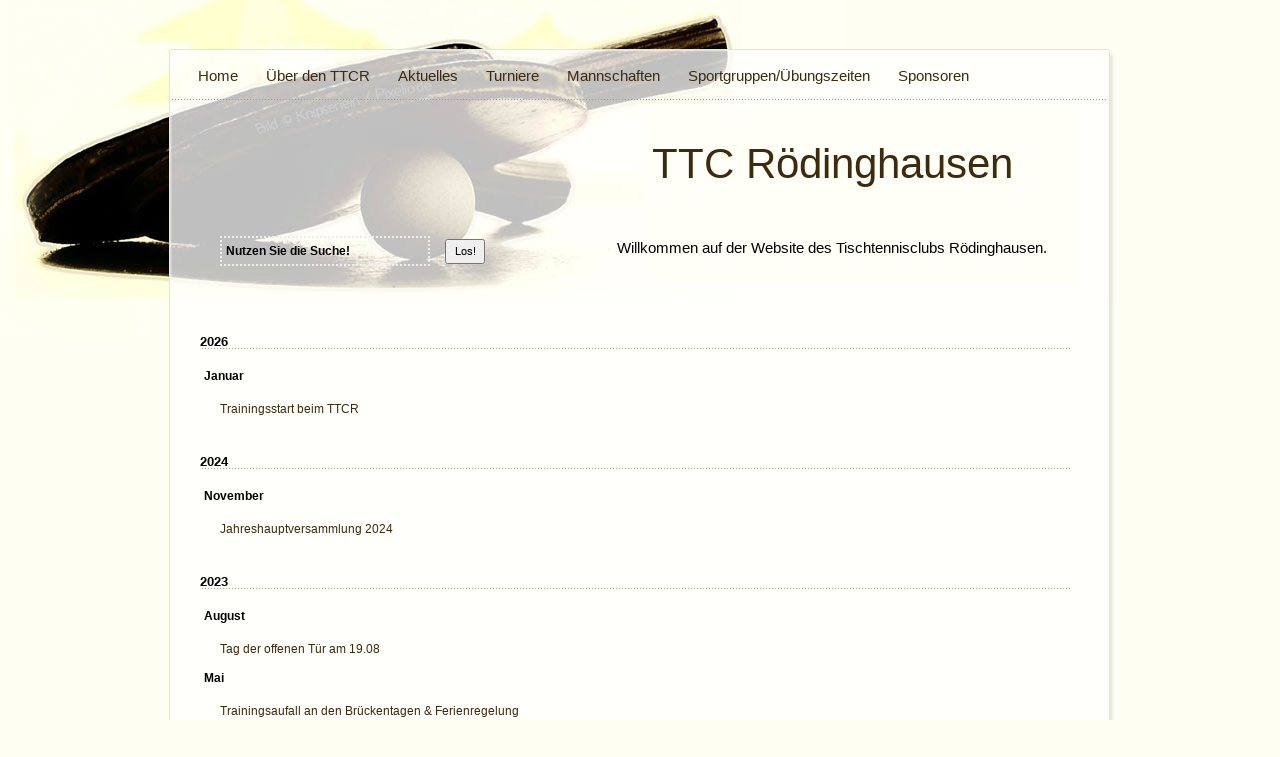

--- FILE ---
content_type: text/html; charset=utf-8
request_url: https://ttc-roedinghausen.de/archiv
body_size: 133403
content:
<!DOCTYPE html PUBLIC "-//W3C//DTD XHTML 1.0 Transitional//EN" "http://www.w3.org/TR/xhtml1/DTD/xhtml1-transitional.dtd">
<html xmlns="http://www.w3.org/1999/xhtml">
<head>      
        <meta http-equiv="Content-Type" content="text/html; charset=utf-8" />
<meta name="google-site-verification" content="gHBL1IysDEp0JtBW45CO6oKZmzxdhVHkSyTRpt3R4-E" />

   <meta name="keywords" content="Tischtennis, Rödinghausen, Verein" />




<title>TTC Rödinghausen: archiv</title>

<link rel="home" href="https://ttc-roedinghausen.de/" />

<script type="text/javascript" src="https://ttc-roedinghausen.de/js/mootools.js"></script>
<script type="text/javascript" src="https://ttc-roedinghausen.de/js/slimbox.js"></script>

<link rel="stylesheet" href="https://ttc-roedinghausen.de/css/slimbox.css" type="text/css" media="screen" />

<link rel="alternate" type="application/atom+xml" title="Atom-Feed" href="https://ttc-roedinghausen.de/atom/?section=archiv" />
<link rel="alternate" type="application/rss+xml" title="RSS-Feed" href="https://ttc-roedinghausen.de/rss/?section=archiv" />

<link rel="stylesheet" type="text/css" media="screen" href="https://ttc-roedinghausen.de/css.php?n=default" />


</head>
<body>
<div id="container">
    <div id="head">
    	<ul id="mainmenu" class="nav"><li><a href="https://ttc-roedinghausen.de/">Home</a></li><li><a href="https://ttc-roedinghausen.de/ueber_den_ttcr/">&Uuml;ber den TTCR</a></li><li><a href="https://ttc-roedinghausen.de/aktuelles/">Aktuelles</a></li><li class="menu_alt_title"><a href="https://ttc-roedinghausen.de/turniere_veranstaltungen/">Turniere</a></li><li><a href="https://ttc-roedinghausen.de/serien/">Mannschaften</a></li><li><a href="https://ttc-roedinghausen.de/uebungszeiten/">Sportgruppen/&Uuml;bungszeiten</a></li><li><a href="https://ttc-roedinghausen.de/sponsoren/">Sponsoren</a></li></ul>
        <div class="sitename">
    <a rel="home" href="https://ttc-roedinghausen.de/">TTC Rödinghausen</a>
</div>

<div class="slogan">
    Willkommen auf der Website des  Tischtennisclubs Rödinghausen.  
</div> 


    <div class="direkt_links_suche">
        <form action="/suche" method="get">
            <input class="suchfeld" name="q" value="Nutzen Sie die Suche!" size="20" type="text" onfocus="this.value=''" /><input value="Los!" class="suchbtn" size="10" type="submit" />
        </form>
    </div>

    
    </div>
    <div id="content">
            <div class="left artikel" style="width:99%;">
                   <ul class="archiv"><!-- show the year -->

    <br />
    <h1>2026</h1>


<!-- show the month -->

    <h2>Januar</h2>


<!-- article title and link -->
<li><a rel="bookmark" href="https://ttc-roedinghausen.de/aktuelles/trainingsstart-beim-ttcr">Trainingsstart beim&#160;TTCR</a></li><!-- show the year -->

    <br />
    <h1>2024</h1>


<!-- show the month -->

    <h2>November</h2>


<!-- article title and link -->
<li><a rel="bookmark" href="https://ttc-roedinghausen.de/aktuelles/jahreshauptversammlung-2024">Jahreshauptversammlung 2024</a></li><!-- show the year -->

    <br />
    <h1>2023</h1>


<!-- show the month -->

    <h2>August</h2>


<!-- article title and link -->
<li><a rel="bookmark" href="https://ttc-roedinghausen.de/aktuelles/tag-der-offenen-tuer-am-1908">Tag der offenen Tür am 19.08</a></li><!-- show the year -->


<!-- show the month -->

    <h2>Mai</h2>


<!-- article title and link -->
<li><a rel="bookmark" href="https://ttc-roedinghausen.de/aktuelles/trainingsaufall-an-den-brueckentagen-ferienregelung">Trainingsaufall an den Brückentagen &amp;&#160;Ferienregelung</a></li><!-- show the year -->


<!-- show the month -->

    <h2>Februar</h2>


<!-- article title and link -->
<li><a rel="bookmark" href="https://ttc-roedinghausen.de/aktuelles/minimeisterschaften-am-190223-in-roedinghausen">Minimeisterschaften am 19.02.23 in&#160;Rödinghausen</a></li><!-- show the year -->

    <br />
    <h1>2022</h1>


<!-- show the month -->

    <h2>Juni</h2>


<!-- article title and link -->
<li><a rel="bookmark" href="https://ttc-roedinghausen.de/aktuelles/sommerpause-beim-ttcr">Sommerpause beim&#160;TTCR</a></li><!-- show the year -->


<!-- show the month -->

    <h2>Februar</h2>


<!-- article title and link -->
<li><a rel="bookmark" href="https://ttc-roedinghausen.de/aktuelles/tischtennis-saison-wird-abgebrochen">Tischtennis Saison wird&#160;abgebrochen</a></li><!-- show the year -->


<!-- show the month -->

    <h2>Januar</h2>


<!-- article title and link -->
<li><a rel="bookmark" href="https://ttc-roedinghausen.de/aktuelles/wiederaufnahme-des-sportangebots">Wiederaufnahme des&#160;Sportangebots</a></li><!-- show the year -->

    <br />
    <h1>2020</h1>


<!-- show the month -->

    <h2>Oktober</h2>


<!-- article title and link -->
<li></li><!-- show the year -->


<!-- show the month -->

    <h2>September</h2>


<!-- article title and link -->
<li><a rel="bookmark" href="https://ttc-roedinghausen.de/aktuelles/aktuelles-vom-kinderturnen">Aktuelles vom&#160;Kinderturnen</a></li><!-- show the year -->


<!-- show the month -->


<!-- article title and link -->
<li><a rel="bookmark" href="https://ttc-roedinghausen.de/aktuelles/35-jubilaeumsturnier-2020-faellt-aus">35. Jubiläumsturnier 2020 fällt&#160;aus.</a></li><!-- show the year -->


<!-- show the month -->

    <h2>August</h2>


<!-- article title and link -->
<li><a rel="bookmark" href="https://ttc-roedinghausen.de/aktuelles/kinderturnen-am-dienstag-kann-noch-nicht-starten">Kinderturnen am Dienstag kann noch nicht&#160;starten!</a></li><!-- show the year -->


<!-- show the month -->

    <h2>Juli</h2>


<!-- article title and link -->
<li><a rel="bookmark" href="https://ttc-roedinghausen.de/aktuelles/trainingsstart-beim-ttc-roedinghausen">Trainingsstart beim TTC&#160;Rödinghausen</a></li><!-- show the year -->


<!-- show the month -->


<!-- article title and link -->
<li><a rel="bookmark" href="https://ttc-roedinghausen.de/aktuelles/die-kreismeisterschaften-2020-fallen-aus">Die Kreismeisterschaften 2020 fallen&#160;aus.</a></li><!-- show the year -->


<!-- show the month -->

    <h2>Juni</h2>


<!-- article title and link -->
<li><a rel="bookmark" href="https://ttc-roedinghausen.de/aktuelles/training">Training</a></li><!-- show the year -->


<!-- show the month -->

    <h2>Mai</h2>


<!-- article title and link -->
<li><a rel="bookmark" href="https://ttc-roedinghausen.de/aktuelles/uebungsleiterinnen-wechsel-in-der-kinderturnabteilung">Übungsleiterinnenwechsel in der&#160;Kinderturnabteilung.</a></li><!-- show the year -->


<!-- show the month -->


<!-- article title and link -->
<li><a rel="bookmark" href="https://ttc-roedinghausen.de/aktuelles/jahreshaupversammlung-wird-verlegt">Jahreshaupversammlung wird&#160;verlegt.</a></li><!-- show the year -->


<!-- show the month -->


<!-- article title and link -->
<li><a rel="bookmark" href="https://ttc-roedinghausen.de/aktuelles/der-wttv-hat-saemtliche-offiziellen-tischtennisveranstaltungen-auf-verband-bezirks-und-kreisebene-bis-ende-juni-abgesagt">Der WTTV hat sämtliche offiziellen Tischtennisveranstaltungen auf Verband-,Bezirks- und Kreisebene bis Ende Juni&#160;abgesagt.</a></li><!-- show the year -->


<!-- show the month -->

    <h2>April</h2>


<!-- article title and link -->
<li><a rel="bookmark" href="https://ttc-roedinghausen.de/aktuelles/alle-nachwuchsranglisten-des-bezirkes-in-roedinghausen-sind-abgesagt-worden">Alle Nachwuchsranglisten des Bezirkes in Rödinghausen sind abgesagt&#160;worden.</a></li><!-- show the year -->


<!-- show the month -->


<!-- article title and link -->
<li><a rel="bookmark" href="https://ttc-roedinghausen.de/aktuelles/punktspielserie-19-20-ist-beendet">Punktspielserie 19/20 ist&#160;beendet.</a></li><!-- show the year -->


<!-- show the month -->

    <h2>März</h2>


<!-- article title and link -->
<li><a rel="bookmark" href="https://ttc-roedinghausen.de/turniere_veranstaltungen/1.+Wiehengebirgs-Pokal-Turnier+1995">1. Wiehengebirgs-Pokal-Turnier 1985</a></li><!-- show the year -->


<!-- show the month -->


<!-- article title and link -->
<li><a rel="bookmark" href="https://ttc-roedinghausen.de/turniere_veranstaltungen/2.+Wiehengebirgs-Pokal-Turnier+1986">2. Wiehengebirgs-Pokal-Turnier 1986</a></li><!-- show the year -->


<!-- show the month -->


<!-- article title and link -->
<li><a rel="bookmark" href="https://ttc-roedinghausen.de/aktuelles/wttv-unterbricht-den-meisterschaftsbetrieb">WTTV unterbricht den&#160;Meisterschaftsbetrieb.</a></li><!-- show the year -->


<!-- show the month -->


<!-- article title and link -->
<li><a rel="bookmark" href="https://ttc-roedinghausen.de/aktuelles/der-ttc-richtet-kreisranglisten-der-schuelerinnen-a-schueler-a-und-b-jungen-u-18-aus">Der TTC richtet Kreisranglisten der Schülerinnen A, Schüler A und B und Jungen U 18&#160;aus.</a></li><!-- show the year -->


<!-- show the month -->

    <h2>Februar</h2>


<!-- article title and link -->
<li><a rel="bookmark" href="https://ttc-roedinghausen.de/aktuelles/der-ttc-richtet-kreisrangliste-der-schueler-a-und-schueler-b-vorrunde-aus">Der TTC richtet Kreisrangliste der Schüler A und Schüler B Vorrunde&#160;aus</a></li><!-- show the year -->


<!-- show the month -->


<!-- article title and link -->
<li><a rel="bookmark" href="https://ttc-roedinghausen.de/serien/1-schueler-kreisliga">1. Schüler&#160;Kreisliga</a></li><!-- show the year -->


<!-- show the month -->


<!-- article title and link -->
<li><a rel="bookmark" href="https://ttc-roedinghausen.de/serien/1-jungen-bezirksliga">1. Jungen&#160;Kreisliga</a></li><!-- show the year -->


<!-- show the month -->


<!-- article title and link -->
<li><a rel="bookmark" href="https://ttc-roedinghausen.de/serien/2-damen">1. Damen Bezirksliga St. 1</a></li><!-- show the year -->


<!-- show the month -->

    <h2>Januar</h2>


<!-- article title and link -->
<li><a rel="bookmark" href="https://ttc-roedinghausen.de/turniere_veranstaltungen/vereinsmeisterschaften-2017">Vereinsmeisterschaften 2017</a></li><!-- show the year -->


<!-- show the month -->


<!-- article title and link -->
<li><a rel="bookmark" href="https://ttc-roedinghausen.de/turniere_veranstaltungen/vereinsmeisterschaften-2016">Vereinsmeisterschaften 2016</a></li><!-- show the year -->


<!-- show the month -->


<!-- article title and link -->
<li><a rel="bookmark" href="https://ttc-roedinghausen.de/turniere_veranstaltungen/vereinsmeisterschaften-2015">Vereinsmeisterschaften 2015</a></li><!-- show the year -->


<!-- show the month -->


<!-- article title and link -->
<li><a rel="bookmark" href="https://ttc-roedinghausen.de/turniere_veranstaltungen/vereinsmeisterschaften-2014">Vereinsmeisterschaften 2014</a></li><!-- show the year -->


<!-- show the month -->


<!-- article title and link -->
<li><a rel="bookmark" href="https://ttc-roedinghausen.de/turniere_veranstaltungen/vereinsmeisterschaften-2013">Vereinsmeisterschaften 2013</a></li><!-- show the year -->


<!-- show the month -->


<!-- article title and link -->
<li><a rel="bookmark" href="https://ttc-roedinghausen.de/turniere_veranstaltungen/vereinsmeisterschaften-2009">Vereinsmeisterschaften 2009</a></li><!-- show the year -->


<!-- show the month -->


<!-- article title and link -->
<li><a rel="bookmark" href="https://ttc-roedinghausen.de/turniere_veranstaltungen/vereinsmeisterschaften-2007">Vereinsmeisterschaften 2007</a></li><!-- show the year -->


<!-- show the month -->


<!-- article title and link -->
<li><a rel="bookmark" href="https://ttc-roedinghausen.de/turniere_veranstaltungen/vereinsmeisterschaften-2006">Vereinsmeisterschaften 2006</a></li><!-- show the year -->


<!-- show the month -->


<!-- article title and link -->
<li><a rel="bookmark" href="https://ttc-roedinghausen.de/turniere_veranstaltungen/vereinsmeisterschaften-2005">Vereinsmeisterschaften 2005</a></li><!-- show the year -->


<!-- show the month -->


<!-- article title and link -->
<li><a rel="bookmark" href="https://ttc-roedinghausen.de/turniere_veranstaltungen/vereinsmeisterschaften-2004">Vereinsmeisterschaften 2004</a></li><!-- show the year -->


<!-- show the month -->


<!-- article title and link -->
<li><a rel="bookmark" href="https://ttc-roedinghausen.de/turniere_veranstaltungen/vereinsmeisterschaften-2003">Vereinsmeisterschaften 2003</a></li><!-- show the year -->


<!-- show the month -->


<!-- article title and link -->
<li><a rel="bookmark" href="https://ttc-roedinghausen.de/turniere_veranstaltungen/vereinsmeisterschaften-2002">Vereinsmeisterschaften 2002</a></li><!-- show the year -->


<!-- show the month -->


<!-- article title and link -->
<li><a rel="bookmark" href="https://ttc-roedinghausen.de/turniere_veranstaltungen/vereinsmeisterschaften-2001">Vereinsmeisterschaften 2001</a></li><!-- show the year -->


<!-- show the month -->


<!-- article title and link -->
<li><a rel="bookmark" href="https://ttc-roedinghausen.de/turniere_veranstaltungen/vereinsmeisterschaften-2000">Vereinsmeisterschaften 2000</a></li><!-- show the year -->


<!-- show the month -->


<!-- article title and link -->
<li><a rel="bookmark" href="https://ttc-roedinghausen.de/turniere_veranstaltungen/vereinsmeisterschaften-1999">Vereinsmeisterschaften 1999</a></li><!-- show the year -->


<!-- show the month -->


<!-- article title and link -->
<li><a rel="bookmark" href="https://ttc-roedinghausen.de/turniere_veranstaltungen/vereinsmeisterschaften-1998">Vereinsmeisterschaften 1998</a></li><!-- show the year -->


<!-- show the month -->


<!-- article title and link -->
<li><a rel="bookmark" href="https://ttc-roedinghausen.de/turniere_veranstaltungen/vereinsmeisterschaften-1997">Vereinsmeisterschaften 1997</a></li><!-- show the year -->


<!-- show the month -->


<!-- article title and link -->
<li><a rel="bookmark" href="https://ttc-roedinghausen.de/turniere_veranstaltungen/vereinsmeisterschaften-1996">Vereinsmeisterschaften 1996</a></li><!-- show the year -->


<!-- show the month -->


<!-- article title and link -->
<li><a rel="bookmark" href="https://ttc-roedinghausen.de/turniere_veranstaltungen/vereinmeisterschaften-1995">Vereinsmeisterschaften 1995</a></li><!-- show the year -->


<!-- show the month -->


<!-- article title and link -->
<li><a rel="bookmark" href="https://ttc-roedinghausen.de/turniere_veranstaltungen/vereinsmeisterschaften-1994">Vereinsmeisterschaften 1994</a></li><!-- show the year -->


<!-- show the month -->


<!-- article title and link -->
<li><a rel="bookmark" href="https://ttc-roedinghausen.de/turniere_veranstaltungen/vereinsmeisterschaften-1993">Vereinsmeisterschaften 1993</a></li><!-- show the year -->


<!-- show the month -->


<!-- article title and link -->
<li><a rel="bookmark" href="https://ttc-roedinghausen.de/turniere_veranstaltungen/vereinsmeisterschaften-1992">Vereinsmeisterschaften 1992</a></li><!-- show the year -->


<!-- show the month -->


<!-- article title and link -->
<li><a rel="bookmark" href="https://ttc-roedinghausen.de/turniere_veranstaltungen/vereinsmeisterschaften-1991">Vereinsmeisterschaften 1991</a></li><!-- show the year -->


<!-- show the month -->


<!-- article title and link -->
<li><a rel="bookmark" href="https://ttc-roedinghausen.de/turniere_veranstaltungen/vereinsmeisterschaften-1990">Vereinsmeisterschaften 1990</a></li><!-- show the year -->


<!-- show the month -->


<!-- article title and link -->
<li><a rel="bookmark" href="https://ttc-roedinghausen.de/turniere_veranstaltungen/vereinsmeisterschaften-2019">Vereinsmeisterschaften 2019</a></li><!-- show the year -->


<!-- show the month -->


<!-- article title and link -->
<li><a rel="bookmark" href="https://ttc-roedinghausen.de/turniere_veranstaltungen/vereinsmeisterschaften-2018">Vereinsmeisterschaften 2018</a></li><!-- show the year -->


<!-- show the month -->


<!-- article title and link -->
<li><a rel="bookmark" href="https://ttc-roedinghausen.de/turniere_veranstaltungen/vereinsmeisterschaften-2012">Vereinsmeisterschaften 2012</a></li><!-- show the year -->


<!-- show the month -->


<!-- article title and link -->
<li><a rel="bookmark" href="https://ttc-roedinghausen.de/turniere_veranstaltungen/ergebnisse-vereinsmeisterschaften-2011"> Vereinsmeisterschaften 2011</a></li><!-- show the year -->


<!-- show the month -->


<!-- article title and link -->
<li><a rel="bookmark" href="https://ttc-roedinghausen.de/turniere_veranstaltungen/ergebnisse-vereinsmeisterschaften-2010"> Vereinsmeisterschaften 2010</a></li><!-- show the year -->


<!-- show the month -->


<!-- article title and link -->
<li><a rel="bookmark" href="https://ttc-roedinghausen.de/turniere_veranstaltungen/ergebnisse-vereinsmeisterschaften-2008">Vereinsmeisterschaften 2008</a></li><!-- show the year -->

    <br />
    <h1>2019</h1>


<!-- show the month -->

    <h2>Dezember</h2>


<!-- article title and link -->
<li><a rel="bookmark" href="https://ttc-roedinghausen.de/aktuelles/renate-metge-bei-den-51-westdeutschen-senioren-einzelmeisterschaften-erfolgreich">Renate Metge bei den 51. Westdeutschen Senioren-Einzelmeisterschaften&#160;erfolgreich.</a></li><!-- show the year -->


<!-- show the month -->


<!-- article title and link -->
<li><a rel="bookmark" href="https://ttc-roedinghausen.de/turniere_veranstaltungen/damen-gewinnen-den-sparkassenpokal-1988">Damen gewinnen den Sparkassenpokal 1988</a></li><!-- show the year -->


<!-- show the month -->


<!-- article title and link -->
<li><a rel="bookmark" href="https://ttc-roedinghausen.de/turniere_veranstaltungen/schueler-gewinnen-den-sparkassenpokal-1993">Schüler gewinnen den Sparkassenpokal 1993</a></li><!-- show the year -->


<!-- show the month -->


<!-- article title and link -->
<li><a rel="bookmark" href="https://ttc-roedinghausen.de/turniere_veranstaltungen/herren-gewinnen-sparkassenpokal-2004">Herren gewinnen Sparkassenpokal  2004</a></li><!-- show the year -->


<!-- show the month -->


<!-- article title and link -->
<li><a rel="bookmark" href="https://ttc-roedinghausen.de/turniere_veranstaltungen/herren-gewinnen-sparkassenpokal-2005">Herren gewinnen Sparkassenpokal 2005</a></li><!-- show the year -->


<!-- show the month -->


<!-- article title and link -->
<li><a rel="bookmark" href="https://ttc-roedinghausen.de/turniere_veranstaltungen/herren-gewinnen-den-sparkassenpokal-2006">Herren gewinnen den Sparkassenpokal 2006</a></li><!-- show the year -->


<!-- show the month -->


<!-- article title and link -->
<li><a rel="bookmark" href="https://ttc-roedinghausen.de/turniere_veranstaltungen/herren-gewinnen-sparkassenpokal-2007">Herren gewinnen Sparkassenpokal 2007</a></li><!-- show the year -->


<!-- show the month -->


<!-- article title and link -->
<li><a rel="bookmark" href="https://ttc-roedinghausen.de/turniere_veranstaltungen/herren-siegen-im-sparkassenpokal-2008">Herren siegen im Sparkassenpokal 2008</a></li><!-- show the year -->


<!-- show the month -->


<!-- article title and link -->
<li><a rel="bookmark" href="https://ttc-roedinghausen.de/turniere_veranstaltungen/jungen-holen-sich-den-sparkassenpokal-2016">Jungen holen sich den Sparkassenpokal 2016</a></li><!-- show the year -->


<!-- show the month -->


<!-- article title and link -->
<li><a rel="bookmark" href="https://ttc-roedinghausen.de/turniere_veranstaltungen/ttc-gewinnt-sparkassen-pokal-2017">Herren gewinnen Sparkassen Pokal 2017</a></li><!-- show the year -->


<!-- show the month -->


<!-- article title and link -->
<li><a rel="bookmark" href="https://ttc-roedinghausen.de/turniere_veranstaltungen/sparkassepokal">Sparkassenpokal</a></li><!-- show the year -->


<!-- show the month -->


<!-- article title and link -->
<li><a rel="bookmark" href="https://ttc-roedinghausen.de/aktuelles/jahreshauptversammlung-des-gsv-roedinghausen">Jahreshauptversammlung des GSV&#160;Rödinghausen</a></li><!-- show the year -->


<!-- show the month -->

    <h2>November</h2>


<!-- article title and link -->
<li><a rel="bookmark" href="https://ttc-roedinghausen.de/turniere_veranstaltungen/vereinsmeisterschaften-1989">Vereinsmeisterschaften 1989</a></li><!-- show the year -->


<!-- show the month -->


<!-- article title and link -->
<li><a rel="bookmark" href="https://ttc-roedinghausen.de/turniere_veranstaltungen/vereinsmeisterschaften-1988">Vereinsmeisterschaften 1988</a></li><!-- show the year -->


<!-- show the month -->


<!-- article title and link -->
<li><a rel="bookmark" href="https://ttc-roedinghausen.de/turniere_veranstaltungen/vereinsmeisterschaften-1987">Vereinsmeisterschaften 1987</a></li><!-- show the year -->


<!-- show the month -->


<!-- article title and link -->
<li><a rel="bookmark" href="https://ttc-roedinghausen.de/turniere_veranstaltungen/vereinsmeisterschaften-1986">Vereinsmeisterschaften 1986</a></li><!-- show the year -->


<!-- show the month -->


<!-- article title and link -->
<li><a rel="bookmark" href="https://ttc-roedinghausen.de/aktuelles/kooperation-verein-schule">Kooperation Verein -&#160;Schule</a></li><!-- show the year -->


<!-- show the month -->


<!-- article title and link -->
<li><a rel="bookmark" href="https://ttc-roedinghausen.de/turniere_veranstaltungen/vereinsmeisterschaften-1985">Vereinsmeisterschaften 1985</a></li><!-- show the year -->


<!-- show the month -->


<!-- article title and link -->
<li><a rel="bookmark" href="https://ttc-roedinghausen.de/turniere_veranstaltungen/vereinsmeisterschaften-1984">Vereinsmeisterschaften 1984</a></li><!-- show the year -->


<!-- show the month -->


<!-- article title and link -->
<li><a rel="bookmark" href="https://ttc-roedinghausen.de/turniere_veranstaltungen/vereinsmeisterschaften-1983">Vereinsmeisterschaften 1983</a></li><!-- show the year -->


<!-- show the month -->


<!-- article title and link -->
<li><a rel="bookmark" href="https://ttc-roedinghausen.de/turniere_veranstaltungen/vereinsmeisterschaften-1982">Vereinsmeisterschaften 1982</a></li><!-- show the year -->


<!-- show the month -->


<!-- article title and link -->
<li><a rel="bookmark" href="https://ttc-roedinghausen.de/turniere_veranstaltungen/vereinsmeisterschaten-1981">Vereinsmeisterschaften 1981</a></li><!-- show the year -->


<!-- show the month -->


<!-- article title and link -->
<li><a rel="bookmark" href="https://ttc-roedinghausen.de/turniere_veranstaltungen/vereinsmeisterschaften-1980">Vereinsmeisterschaften 1980</a></li><!-- show the year -->


<!-- show the month -->


<!-- article title and link -->
<li><a rel="bookmark" href="https://ttc-roedinghausen.de/turniere_veranstaltungen/vereinsmeisterschaften-1979">Vereinsmeisterschaften 1979</a></li><!-- show the year -->


<!-- show the month -->

    <h2>September</h2>


<!-- article title and link -->
<li><a rel="bookmark" href="https://ttc-roedinghausen.de/aktuelles/ttc-richtete-rangliste-aus">TTC richtete Rangliste&#160;aus.</a></li><!-- show the year -->


<!-- show the month -->

    <h2>März</h2>


<!-- article title and link -->
<li><a rel="bookmark" href="https://ttc-roedinghausen.de/aktuelles/ttcr-frauen-feiern-ersten-rueckrundenerfolg">TTCR-Frauen feiern ersten&#160;Rückrundenerfolg</a></li><!-- show the year -->


<!-- show the month -->

    <h2>Februar</h2>


<!-- article title and link -->
<li><a rel="bookmark" href="https://ttc-roedinghausen.de/aktuelles/das-warten-auf-den-ersten-sieg-geht-weiter">Das Warten auf den ersten Sieg geht&#160;weiter</a></li><!-- show the year -->


<!-- show the month -->

    <h2>Januar</h2>


<!-- article title and link -->
<li><a rel="bookmark" href="https://ttc-roedinghausen.de/aktuelles/knappe-niederlage-im-nachbarschaftsduell">Knappe Niederlage im&#160;Nachbarschaftsduell</a></li><!-- show the year -->


<!-- show the month -->


<!-- article title and link -->
<li><a rel="bookmark" href="https://ttc-roedinghausen.de/aktuelles/schlussdoppel-sichert-ttcr-ii-den-heimsieg">Schlussdoppel sichert TTCR II den&#160;Heimsieg</a></li><!-- show the year -->


<!-- show the month -->


<!-- article title and link -->
<li><a rel="bookmark" href="https://ttc-roedinghausen.de/aktuelles/niederlage-zum-rueckrundenauftakt">Niederlage zum&#160;Rückrundenauftakt</a></li><!-- show the year -->


<!-- show the month -->


<!-- article title and link -->
<li><a rel="bookmark" href="https://ttc-roedinghausen.de/aktuelles/trainingsstart-beim-ttcr">Trainingsstart beim&#160;TTCR</a></li><!-- show the year -->

    <br />
    <h1>2018</h1>


<!-- show the month -->

    <h2>Dezember</h2>


<!-- article title and link -->
<li><a rel="bookmark" href="https://ttc-roedinghausen.de/aktuelles/siegreich-in-die-weihnachtspause">Siegreich in die&#160;Weihnachtspause</a></li><!-- show the year -->


<!-- show the month -->


<!-- article title and link -->
<li><a rel="bookmark" href="https://ttc-roedinghausen.de/aktuelles/heimniederlage-zum-jahresabschluss">Heimniederlage zum&#160;Jahresabschluss</a></li><!-- show the year -->


<!-- show the month -->

    <h2>November</h2>


<!-- article title and link -->
<li><a rel="bookmark" href="https://ttc-roedinghausen.de/aktuelles/chancenlos-beim-spitzenreiter">Chancenlos beim&#160;Spitzenreiter</a></li><!-- show the year -->


<!-- show the month -->

    <h2>Oktober</h2>


<!-- article title and link -->
<li><a rel="bookmark" href="https://ttc-roedinghausen.de/aktuelles/nervenschwaeche-kostet-die-punkte">Nervenschwäche kostet die&#160;Punkte</a></li><!-- show the year -->


<!-- show the month -->


<!-- article title and link -->
<li><a rel="bookmark" href="https://ttc-roedinghausen.de/aktuelles/aufsteiger-ist-erneut-chancenlos">Aufsteiger ist erneut&#160;chancenlos</a></li><!-- show the year -->


<!-- show the month -->

    <h2>September</h2>


<!-- article title and link -->
<li><a rel="bookmark" href="https://ttc-roedinghausen.de/aktuelles/siegerliste-33-wiehengebirgs-pokal-turnier">Siegerliste 33. Wiehengebirgs-Pokal-Turnier</a></li><!-- show the year -->


<!-- show the month -->


<!-- article title and link -->
<li><a rel="bookmark" href="https://ttc-roedinghausen.de/aktuelles/locker-zum-ersten-saisonerfolg">Locker zum ersten&#160;Saisonerfolg</a></li><!-- show the year -->


<!-- show the month -->


<!-- article title and link -->
<li><a rel="bookmark" href="https://ttc-roedinghausen.de/aktuelles/tabellenfuehrer-ist-fuer-den-ttcr-zu-stark">Tabellenführer ist für den TTCR zu&#160;stark</a></li><!-- show the year -->


<!-- show the month -->


<!-- article title and link -->
<li><a rel="bookmark" href="https://ttc-roedinghausen.de/aktuelles/erste-mannschaft-wartet-weiter-auf-die-ersten-punkte">Erste Mannschaft wartet weiter auf die ersten&#160;Punkte</a></li><!-- show the year -->


<!-- show the month -->

    <h2>August</h2>


<!-- article title and link -->
<li><a rel="bookmark" href="https://ttc-roedinghausen.de/aktuelles/trainingsbeginn">Trainingsbeginn</a></li><!-- show the year -->


<!-- show the month -->

    <h2>Mai</h2>


<!-- article title and link -->
<li><a rel="bookmark" href="https://ttc-roedinghausen.de/aktuelles/ein-sieg-reicht-zum-verbandsligaaufstieg">Ein Sieg reicht zum&#160;Verbandsligaaufstieg</a></li><!-- show the year -->


<!-- show the month -->

    <h2>April</h2>


<!-- article title and link -->
<li><a rel="bookmark" href="https://ttc-roedinghausen.de/aktuelles/ttcr-ii-erkaempft-heimerfolg-zum-saisonabschluss">TTCR II erkämpft Heimerfolg zum&#160;Saisonabschluss</a></li><!-- show the year -->


<!-- show the month -->


<!-- article title and link -->
<li><a rel="bookmark" href="https://ttc-roedinghausen.de/aktuelles/niederlage-kostet-ttcr-iii-die-vizemeisterschaft">Niederlage kostet TTCR III die&#160;Vizemeisterschaft</a></li><!-- show the year -->


<!-- show the month -->


<!-- article title and link -->
<li><a rel="bookmark" href="https://ttc-roedinghausen.de/aktuelles/klarer-heimsieg-sichert-vizemeisterschaft">Klarer Heimsieg sichert&#160;Vizemeisterschaft</a></li><!-- show the year -->


<!-- show the month -->


<!-- article title and link -->
<li><a rel="bookmark" href="https://ttc-roedinghausen.de/aktuelles/ttcr-iii-verpasst-sieg-im-spitzenspiel-knapp">TTCR III verpasst Sieg im Spitzenspiel&#160;knapp</a></li><!-- show the year -->


<!-- show the month -->


<!-- article title and link -->
<li><a rel="bookmark" href="https://ttc-roedinghausen.de/aktuelles/dank-starker-doppel-kurz-vor-der-vizemeisterschaft">Dank starker Doppel kurz vor der&#160;Vizemeisterschaft</a></li><!-- show the year -->


<!-- show the month -->


<!-- article title and link -->
<li><a rel="bookmark" href="https://ttc-roedinghausen.de/aktuelles/trotz-doppeltem-ersatz-den-naechsten-sieg-eingefahren">Trotz doppeltem Ersatz den nächsten Sieg&#160;eingefahren</a></li><!-- show the year -->

    <br />
    <h1>2017</h1>


<!-- show the month -->

    <h2>November</h2>


<!-- article title and link -->
<li><a rel="bookmark" href="https://ttc-roedinghausen.de/aktuelles/ttcr-trotzt-personalproblemen">TTCR trotzt&#160;Personalproblemen</a></li><!-- show the year -->


<!-- show the month -->

    <h2>Oktober</h2>


<!-- article title and link -->
<li><a rel="bookmark" href="https://ttc-roedinghausen.de/aktuelles/siegerliste-32-wiehengebirgs-pokal-turnier-samstag">Siegerliste 32. Wiehengebirgs-Pokal-Turnier&#160;Samstag</a></li><!-- show the year -->


<!-- show the month -->


<!-- article title and link -->
<li><a rel="bookmark" href="https://ttc-roedinghausen.de/aktuelles/siegerliste-32-wiehengebirgs-pokal-turnier-freitag">Siegerliste 32. Wiehengebirgs-Pokal-Turnier&#160;Freitag</a></li><!-- show the year -->


<!-- show the month -->


<!-- article title and link -->
<li><a rel="bookmark" href="https://ttc-roedinghausen.de/aktuelles/2er-mannschaft-a-konkurrenz-am-samstag-entfaellt">2er Mannschaft A Konkurrenz am Samstag&#160;entfällt</a></li><!-- show the year -->


<!-- show the month -->


<!-- article title and link -->
<li><a rel="bookmark" href="https://ttc-roedinghausen.de/aktuelles/ttc-roedinghausen-richtet-tt-pokal-turnier-aus">TTC Rödinghausen richtet TT-Pokal-Turnier&#160;aus</a></li><!-- show the year -->


<!-- show the month -->


<!-- article title and link -->
<li><a rel="bookmark" href="https://ttc-roedinghausen.de/aktuelles/ttcr-ii-weiter-gut-in-form">TTCR II weiter gut in&#160;Form</a></li><!-- show the year -->


<!-- show the month -->


<!-- article title and link -->
<li><a rel="bookmark" href="https://ttc-roedinghausen.de/aktuelles/ttcr-gegen-titelkandidaten-chancenlos">TTCR gegen Titelkandidaten&#160;chancenlos</a></li><!-- show the year -->


<!-- show the month -->

    <h2>September</h2>


<!-- article title and link -->
<li><a rel="bookmark" href="https://ttc-roedinghausen.de/aktuelles/siegesserie-muehsam-ausgebaut">Siegesserie mühsam&#160;ausgebaut</a></li><!-- show the year -->


<!-- show the month -->


<!-- article title and link -->
<li><a rel="bookmark" href="https://ttc-roedinghausen.de/aktuelles/ttcr-auch-im-zweiten-spiel-in-guter-form">TTCR auch im zweiten Spiel in guter&#160;Form</a></li><!-- show the year -->


<!-- show the month -->


<!-- article title and link -->
<li><a rel="bookmark" href="https://ttc-roedinghausen.de/aktuelles/starker-start-reicht-am-ende-nicht-zum-punktgewinn">Starker Start reicht am Ende nicht zum&#160;Punktgewinn</a></li><!-- show the year -->


<!-- show the month -->


<!-- article title and link -->
<li><a rel="bookmark" href="https://ttc-roedinghausen.de/aktuelles/souveraener-saisonauftakt-fuer-ttcr">Souveräner Saisonauftakt für&#160;TTCR</a></li><!-- show the year -->


<!-- show the month -->


<!-- article title and link -->
<li><a rel="bookmark" href="https://ttc-roedinghausen.de/aktuelles/souveraener-saisonauftakt-fuer-ttcr">Souveräner Saisonauftakt für&#160;TTCR</a></li><!-- show the year -->


<!-- show the month -->

    <h2>August</h2>


<!-- article title and link -->
<li><a rel="bookmark" href="https://ttc-roedinghausen.de/aktuelles/ttcr-strebt-die-obere-tabellenhaelfte-an">TTCR strebt die obere Tabellenhälfte&#160;an</a></li><!-- show the year -->


<!-- show the month -->


<!-- article title and link -->
<li><a rel="bookmark" href="https://ttc-roedinghausen.de/aktuelles/ttcr-startet-in-die-neue-saison">TTCR startet in die neue&#160;Saison</a></li><!-- show the year -->


<!-- show the month -->

    <h2>Juli</h2>


<!-- article title and link -->
<li><a rel="bookmark" href="https://ttc-roedinghausen.de/aktuelles/kontinuitaet-beim-ttc-roedinghausen">Kontinuität beim TTC&#160;Rödinghausen</a></li><!-- show the year -->


<!-- show the month -->

    <h2>Juni</h2>


<!-- article title and link -->
<li><a rel="bookmark" href="https://ttc-roedinghausen.de/aktuelles/tim-niemeyer-neuer-vereinsmeister-beim-ttcr">Tim Niemeyer neuer Vereinsmeister beim&#160;TTCR</a></li><!-- show the year -->


<!-- show the month -->

    <h2>März</h2>


<!-- article title and link -->
<li><a rel="bookmark" href="https://ttc-roedinghausen.de/aktuelles/frauen-des-ttc-roedinghausen-verlieren-trotz-zwischenzeitlicher-fuehrung">Frauen des TTC Rödinghausen verlieren trotz zwischenzeitlicher&#160;Führung</a></li><!-- show the year -->


<!-- show the month -->

    <h2>Februar</h2>


<!-- article title and link -->
<li><a rel="bookmark" href="https://ttc-roedinghausen.de/aktuelles/goettingen-kommt-zum-spitzenspiel">Göttingen kommt zum&#160;Spitzenspiel</a></li><!-- show the year -->


<!-- show the month -->


<!-- article title and link -->
<li><a rel="bookmark" href="https://ttc-roedinghausen.de/aktuelles/spitzenreiter-einen-punkt-abgenommen">Dem Spitzenreiter einen Punkt&#160;abgenommen</a></li><!-- show the year -->


<!-- show the month -->


<!-- article title and link -->
<li><a rel="bookmark" href="https://ttc-roedinghausen.de/aktuelles/frauen-des-ttc-roedinghausen-halten-den-anschluss-an-die-tabellenspitze">Frauen des TTC Rödinghausen halten den Anschluss an die&#160;Tabellenspitze</a></li><!-- show the year -->


<!-- show the month -->


<!-- article title and link -->
<li><a rel="bookmark" href="https://ttc-roedinghausen.de/aktuelles/schlusslicht-ist-fuer-den-ttc-roedinghausen-keine-grosse-huerde">Schlusslicht ist für den TTC Rödinghausen keine große&#160;Hürde</a></li><!-- show the year -->


<!-- show the month -->

    <h2>Januar</h2>


<!-- article title and link -->
<li><a rel="bookmark" href="https://ttc-roedinghausen.de/aktuelles/ttc-roedinghausen-kassiert-im-spitzenspiel-eine-bittere-niederlage">TTC Rödinghausen kassiert im Spitzenspiel eine bittere&#160;Niederlage</a></li><!-- show the year -->


<!-- show the month -->


<!-- article title and link -->
<li><a rel="bookmark" href="https://ttc-roedinghausen.de/aktuelles/ttc-roedinghausen-kassiert-im-spitzenspiel-eine-bittere-niederlage">TTC Rödinghausen kassiert im Spitzenspiel eine bittere&#160;Niederlage</a></li><!-- show the year -->


<!-- show the month -->


<!-- article title and link -->
<li><a rel="bookmark" href="https://ttc-roedinghausen.de/aktuelles/die-frauen-des-ttc-roedinghausen-starten-siegreich-in-die-rueckrunde">Die Frauen des TTC Rödinghausen starten siegreich in die&#160;Rückrunde</a></li><!-- show the year -->

    <br />
    <h1>2016</h1>


<!-- show the month -->

    <h2>November</h2>


<!-- article title and link -->
<li><a rel="bookmark" href="https://ttc-roedinghausen.de/aktuelles/frauen-des-ttc-roedinghausen-sind-zurueck-im-titelkampf">Frauen des TTC Rödinghausen sind zurück im&#160;Titelkampf</a></li><!-- show the year -->


<!-- show the month -->

    <h2>Oktober</h2>


<!-- article title and link -->
<li><a rel="bookmark" href="https://ttc-roedinghausen.de/aktuelles/alle-sieger-und-platzierten-des-31-wiehengebirgs-pokal-turniers">Alle Sieger und Platzierten des 31. Wiehengebirgs-Pokal-Turniers</a></li><!-- show the year -->


<!-- show the month -->


<!-- article title and link -->
<li><a rel="bookmark" href="https://ttc-roedinghausen.de/aktuelles/siegerliste-samstag">Siegerliste&#160;Samstag</a></li><!-- show the year -->


<!-- show the month -->


<!-- article title and link -->
<li><a rel="bookmark" href="https://ttc-roedinghausen.de/aktuelles/siegerliste-freitag">Siegerliste&#160;Freitag</a></li><!-- show the year -->


<!-- show the month -->


<!-- article title and link -->
<li><a rel="bookmark" href="https://ttc-roedinghausen.de/aktuelles/im-spitzenspiel-einen-punkt-erkaempft">Im Spitzenspiel einen Punkt&#160;erkämpft</a></li><!-- show the year -->


<!-- show the month -->


<!-- article title and link -->
<li><a rel="bookmark" href="https://ttc-roedinghausen.de/aktuelles/ttc-roedinghausen-richtet-tt-pokal-turnier-aus2">TTC Rödinghausen richtet TT-Pokal-Turnier&#160;aus</a></li><!-- show the year -->


<!-- show the month -->


<!-- article title and link -->
<li><a rel="bookmark" href="https://ttc-roedinghausen.de/aktuelles/frauen-des-ttc-roedinghausen-holen-punkt-an-der-daenischen-grenze">Frauen des TTC Rödinghausen holen Punkt an der dänischen&#160;Grenze</a></li><!-- show the year -->


<!-- show the month -->

    <h2>September</h2>


<!-- article title and link -->
<li><a rel="bookmark" href="https://ttc-roedinghausen.de/aktuelles/ttc-roedinghausen-erklimmt-tabellenspitze">TTC Rödinghausen erklimmt&#160;Tabellenspitze</a></li><!-- show the year -->


<!-- show the month -->


<!-- article title and link -->
<li><a rel="bookmark" href="https://ttc-roedinghausen.de/aktuelles/sieg-und-niederlage-zum-auftakt-in-hessen">Sieg und Niederlage zum Auftakt in&#160;Hessen</a></li><!-- show the year -->


<!-- show the month -->


<!-- article title and link -->
<li><a rel="bookmark" href="https://ttc-roedinghausen.de/aktuelles/sieg-und-niederlage-zum-auftakt-in-hessen">Sieg und Niederlage zum Auftakt in&#160;Hessen</a></li><!-- show the year -->


<!-- show the month -->


<!-- article title and link -->
<li><a rel="bookmark" href="https://ttc-roedinghausen.de/aktuelles/fuer-harten-kampf-mit-einem-punkt-belohnt">Für harten Kampf mit einem Punkt&#160;belohnt</a></li><!-- show the year -->


<!-- show the month -->

    <h2>August</h2>


<!-- article title and link -->
<li><a rel="bookmark" href="https://ttc-roedinghausen.de/aktuelles/trainingsauftakt-beim-ttcr">Trainingsauftakt beim&#160;TTCR</a></li><!-- show the year -->


<!-- show the month -->

    <h2>April</h2>


<!-- article title and link -->
<li><a rel="bookmark" href="https://ttc-roedinghausen.de/aktuelles/ttcr-nachwuchs-will-zweite-aufstiegschance-nutzen">TTCR-Nachwuchs will zweite Aufstiegschance&#160;nutzen</a></li><!-- show the year -->


<!-- show the month -->


<!-- article title and link -->
<li><a rel="bookmark" href="https://ttc-roedinghausen.de/aktuelles/ttcr-ii-schafft-den-klassenerhalt">TTCR II schafft den&#160;Klassenerhalt</a></li><!-- show the year -->


<!-- show the month -->


<!-- article title and link -->
<li><a rel="bookmark" href="https://ttc-roedinghausen.de/aktuelles/vizemeisterschaft-doch-noch-verspielt">Vizemeisterschaft doch noch&#160;verspielt</a></li><!-- show the year -->


<!-- show the month -->


<!-- article title and link -->
<li><a rel="bookmark" href="https://ttc-roedinghausen.de/aktuelles/frauen-des-ttc-roedinghausen-feiern-groessten-erfolg-in-der-vereinsgeschichte">Frauen des TTC Rödinghausen feiern größten Erfolg in der&#160;Vereinsgeschichte</a></li><!-- show the year -->


<!-- show the month -->


<!-- article title and link -->
<li><a rel="bookmark" href="https://ttc-roedinghausen.de/aktuelles/frauen-des-ttc-roedinghausen-feiern-groessten-erfolg-in-der-vereinsgeschichte">Frauen des TTC Rödinghausen feiern größten Erfolg in der&#160;Vereinsgeschichte</a></li><!-- show the year -->


<!-- show the month -->


<!-- article title and link -->
<li><a rel="bookmark" href="https://ttc-roedinghausen.de/aktuelles/im-siegfall-winkt-der-vizetitel">Im Siegfall winkt der&#160;Vizetitel</a></li><!-- show the year -->


<!-- show the month -->

    <h2>März</h2>


<!-- article title and link -->
<li><a rel="bookmark" href="https://ttc-roedinghausen.de/aktuelles/spitzenspiel-findet-keinen-sieger1">Spitzenspiel findet keinen&#160;Sieger</a></li><!-- show the year -->


<!-- show the month -->


<!-- article title and link -->
<li><a rel="bookmark" href="https://ttc-roedinghausen.de/aktuelles/spitzenspiel-im-hohen-norden">Spitzenspiel im hohen&#160;Norden</a></li><!-- show the year -->


<!-- show the month -->


<!-- article title and link -->
<li><a rel="bookmark" href="https://ttc-roedinghausen.de/aktuelles/ttcr-ii-baut-siegesserie-aus">TTCR II baut Siegesserie&#160;aus</a></li><!-- show the year -->


<!-- show the month -->


<!-- article title and link -->
<li><a rel="bookmark" href="https://ttc-roedinghausen.de/aktuelles/meisterschaft-vorzeitig-perfekt">Meisterschaft vorzeitig&#160;perfekt</a></li><!-- show the year -->


<!-- show the month -->


<!-- article title and link -->
<li><a rel="bookmark" href="https://ttc-roedinghausen.de/aktuelles/aufholjagd-des-ttc-roedinghausen-nach-klarem-rueckstand-wird-belohnt">Aufholjagd des TTC Rödinghausen nach klarem Rückstand wird&#160;belohnt</a></li><!-- show the year -->


<!-- show the month -->


<!-- article title and link -->
<li><a rel="bookmark" href="https://ttc-roedinghausen.de/aktuelles/punktverlust-nur-knapp-verhindert">Punktverlust nur knapp&#160;verhindert</a></li><!-- show the year -->


<!-- show the month -->


<!-- article title and link -->
<li><a rel="bookmark" href="https://ttc-roedinghausen.de/aktuelles/punktverlust-nur-knapp-verhindert">Punktverlust nur knapp&#160;verhindert</a></li><!-- show the year -->


<!-- show the month -->


<!-- article title and link -->
<li><a rel="bookmark" href="https://ttc-roedinghausen.de/aktuelles/spitzenspiel-findet-keinen-sieger">Spitzenspiel findet keinen&#160;Sieger</a></li><!-- show the year -->


<!-- show the month -->

    <h2>Februar</h2>


<!-- article title and link -->
<li><a rel="bookmark" href="https://ttc-roedinghausen.de/aktuelles/ttcr-weiter-auf-kurs">TTCR weiter auf&#160;Kurs</a></li><!-- show the year -->


<!-- show the month -->

    <h2>Januar</h2>


<!-- article title and link -->
<li><a rel="bookmark" href="https://ttc-roedinghausen.de/aktuelles/schwacher-start-kostet-wichtige-punkte">Schwacher Start kostet wichtige&#160;Punkte</a></li><!-- show the year -->


<!-- show the month -->


<!-- article title and link -->
<li><a rel="bookmark" href="https://ttc-roedinghausen.de/aktuelles/yannis-boerner-erreicht-das-viertelfinale">Yannis Börner erreicht das&#160;Viertelfinale</a></li><!-- show the year -->


<!-- show the month -->


<!-- article title and link -->
<li><a rel="bookmark" href="https://ttc-roedinghausen.de/aktuelles/ttc-zeigt-nervenstaerke-in-den-entscheidungssaetzen">TTC zeigt Nervenstärke in den&#160;Entscheidungssätzen</a></li><!-- show the year -->


<!-- show the month -->


<!-- article title and link -->
<li><a rel="bookmark" href="https://ttc-roedinghausen.de/aktuelles/souveraener-erfolg-gegen-das-schlusslicht">Souveräner Erfolg gegen das&#160;Schlusslicht</a></li><!-- show the year -->


<!-- show the month -->


<!-- article title and link -->
<li><a rel="bookmark" href="https://ttc-roedinghausen.de/aktuelles/63-fuehrung-reicht-nicht-aus">6:3 Führung reicht nicht&#160;aus</a></li><!-- show the year -->


<!-- show the month -->


<!-- article title and link -->
<li><a rel="bookmark" href="https://ttc-roedinghausen.de/aktuelles/nur-die-doppel-sind-beim-ttc-roedinghausen-weiter-ein-schwachpunkt">Nur die Doppel sind beim TTC Rödinghausen weiter ein&#160;Schwachpunkt</a></li><!-- show the year -->


<!-- show the month -->


<!-- article title and link -->
<li><a rel="bookmark" href="https://ttc-roedinghausen.de/aktuelles/frauen-des-ttc-roedinghausen-feiern-ersten-heimsieg">Frauen des TTC Rödinghausen feiern ersten&#160;Heimsieg</a></li><!-- show the year -->

    <br />
    <h1>2015</h1>


<!-- show the month -->

    <h2>Dezember</h2>


<!-- article title and link -->
<li><a rel="bookmark" href="https://ttc-roedinghausen.de/aktuelles/ttcr-iii-dominiert-spitzenspiel">TTCR III dominiert&#160;Spitzenspiel</a></li><!-- show the year -->


<!-- show the month -->


<!-- article title and link -->
<li><a rel="bookmark" href="https://ttc-roedinghausen.de/aktuelles/zweiten-platz-gefestigt">Zweiten Platz&#160;gefestigt</a></li><!-- show the year -->


<!-- show the month -->


<!-- article title and link -->
<li><a rel="bookmark" href="https://ttc-roedinghausen.de/aktuelles/verlorene-doppel-kosten-erneut-punktgewinn">Verlorene Doppel kosten erneut&#160;Punktgewinn</a></li><!-- show the year -->


<!-- show the month -->


<!-- article title and link -->
<li><a rel="bookmark" href="https://ttc-roedinghausen.de/aktuelles/stromausfall-sorgt-beim-ttc-roedinghausen-fuer-kuriose-spielabsage">Stromausfall sorgt beim TTC Rödinghausen für kuriose&#160;Spielabsage</a></li><!-- show the year -->


<!-- show the month -->

    <h2>November</h2>


<!-- article title and link -->
<li><a rel="bookmark" href="https://ttc-roedinghausen.de/aktuelles/mit-kantersieg-auf-platz-zwei">Mit Kantersieg auf Platz&#160;zwei</a></li><!-- show the year -->


<!-- show the month -->


<!-- article title and link -->
<li><a rel="bookmark" href="https://ttc-roedinghausen.de/aktuelles/schnell-wieder-zurueck-in-die-erfolgsspur-finden">Schnell wieder zurück in die Erfolgsspur&#160;finden</a></li><!-- show the year -->


<!-- show the month -->


<!-- article title and link -->
<li><a rel="bookmark" href="https://ttc-roedinghausen.de/aktuelles/ttcr-iii-erobert-tabellenfuehrung">TTCR III erobert&#160;Tabellenführung</a></li><!-- show the year -->


<!-- show the month -->


<!-- article title and link -->
<li><a rel="bookmark" href="https://ttc-roedinghausen.de/aktuelles/nervenschwaeche-bringt-klare-niederlagen">Nervenschwäche bringt klare&#160;Niederlagen</a></li><!-- show the year -->


<!-- show the month -->


<!-- article title and link -->
<li><a rel="bookmark" href="https://ttc-roedinghausen.de/aktuelles/klarer-sieg-zum-jahresabschluss">Klarer Sieg zum&#160;Jahresabschluss</a></li><!-- show the year -->


<!-- show the month -->


<!-- article title and link -->
<li><a rel="bookmark" href="https://ttc-roedinghausen.de/aktuelles/ttcr-schlaegt-verfolger">TTCR schlägt&#160;Verfolger</a></li><!-- show the year -->


<!-- show the month -->


<!-- article title and link -->
<li><a rel="bookmark" href="https://ttc-roedinghausen.de/aktuelles/ttcr-iii-feiert-naechsten-kantersieg">TTCR III feiert nächsten&#160;Kantersieg</a></li><!-- show the year -->


<!-- show the month -->


<!-- article title and link -->
<li><a rel="bookmark" href="https://ttc-roedinghausen.de/aktuelles/punktgewinn-beim-spitzenreiter-verpasst">Punktgewinn beim Spitzenreiter&#160;verpasst</a></li><!-- show the year -->


<!-- show the month -->


<!-- article title and link -->
<li><a rel="bookmark" href="https://ttc-roedinghausen.de/aktuelles/nach-anfaenglichen-problemen-letztlich-souveraen">Nach anfänglichen Problemen letztlich&#160;souverän</a></li><!-- show the year -->


<!-- show the month -->


<!-- article title and link -->
<li><a rel="bookmark" href="https://ttc-roedinghausen.de/aktuelles/nervenschwaeche-fuehrt-zur-niederlage-des-ttc-roedinghausen">Nervenschwäche führt zur Niederlage des TTC&#160;Rödinghausen</a></li><!-- show the year -->


<!-- show the month -->


<!-- article title and link -->
<li><a rel="bookmark" href="https://ttc-roedinghausen.de/aktuelles/ttc-roedinghausen-ist-nach-fruehen-vergebenen-matchbaellen-chancenlos">TTC Rödinghausen ist nach frühen vergebenen Matchbällen&#160;chancenlos</a></li><!-- show the year -->


<!-- show the month -->


<!-- article title and link -->
<li><a rel="bookmark" href="https://ttc-roedinghausen.de/aktuelles/ttc-roedinghausen-gelingt-klarer-sieg-beim-schlusslicht">TTC Rödinghausen gelingt klarer Sieg beim&#160;Schlusslicht</a></li><!-- show the year -->


<!-- show the month -->

    <h2>Oktober</h2>


<!-- article title and link -->
<li><a rel="bookmark" href="https://ttc-roedinghausen.de/aktuelles/frauen-des-ttc-roedinghausen-treten-in-der-landeshauptstadt-an">Frauen des TTC Rödinghausen treten in der Landeshauptstadt&#160;an</a></li><!-- show the year -->


<!-- show the month -->


<!-- article title and link -->
<li><a rel="bookmark" href="https://ttc-roedinghausen.de/aktuelles/ttc-roedinghausen-iii-baut-siegesserie-aus">TTC Rödinghausen III baut Siegesserie&#160;aus</a></li><!-- show the year -->


<!-- show the month -->


<!-- article title and link -->
<li><a rel="bookmark" href="https://ttc-roedinghausen.de/aktuelles/verbandsliga-spieler-gewinnt-beim-tischtennis-turnier-des-ttc-roedinghausen-die-koenigsklasse">Verbandsliga-Spieler gewinnt beim Tischtennis-Turnier des TTC Rödinghausen die&#160;Königsklasse</a></li><!-- show the year -->


<!-- show the month -->


<!-- article title and link -->
<li><a rel="bookmark" href="https://ttc-roedinghausen.de/aktuelles/alexander-mesionzhnik-gewinnt-herren-c">Alexander Mesionzhnik gewinnt Herren&#160;C</a></li><!-- show the year -->


<!-- show the month -->


<!-- article title and link -->
<li><a rel="bookmark" href="https://ttc-roedinghausen.de/aktuelles/heimerfolg-im-herren-e-doppel">Heimerfolg im Herren E Doppel/Siegerliste&#160;Freitag</a></li><!-- show the year -->


<!-- show the month -->


<!-- article title and link -->
<li><a rel="bookmark" href="https://ttc-roedinghausen.de/aktuelles/ttc-roedinghausen-bekommt-grenzen-aufgezeigt">TTC Rödinghausen bekommt Grenzen&#160;aufgezeigt</a></li><!-- show the year -->


<!-- show the month -->


<!-- article title and link -->
<li><a rel="bookmark" href="https://ttc-roedinghausen.de/aktuelles/der-vizemeister-der-vorsaison-kommt">Der Vizemeister der Vorsaison&#160;kommt</a></li><!-- show the year -->


<!-- show the month -->


<!-- article title and link -->
<li><a rel="bookmark" href="https://ttc-roedinghausen.de/aktuelles/ttc-roedinghausen-verpasst-ersten-sieg-knapp">TTC Rödinghausen II verpasst ersten Sieg&#160;knapp</a></li><!-- show the year -->


<!-- show the month -->

    <h2>September</h2>


<!-- article title and link -->
<li><a rel="bookmark" href="https://ttc-roedinghausen.de/aktuelles/im-spitzenspiel-gelingt-ein-zittersieg">Im Spitzenspiel gelingt ein&#160;Zittersieg</a></li><!-- show the year -->


<!-- show the month -->


<!-- article title and link -->
<li><a rel="bookmark" href="https://ttc-roedinghausen.de/aktuelles/der-start-des-ttc-roedinghausen-ist-erfolgreich">Der Start des TTC Rödinghausen ist&#160;erfolgreich</a></li><!-- show the year -->


<!-- show the month -->


<!-- article title and link -->
<li><a rel="bookmark" href="https://ttc-roedinghausen.de/aktuelles/ttcr-baut-siegesserie-mit-muehe-aus">TTC Rödinghausen baut Siegesserie mit Mühe&#160;aus</a></li><!-- show the year -->


<!-- show the month -->


<!-- article title and link -->
<li><a rel="bookmark" href="https://ttc-roedinghausen.de/aktuelles/fuenf-titel-bei-den-kreismeisterschaften-2015">Fünf Titel bei den Kreismeisterschaften 2015</a></li><!-- show the year -->


<!-- show the month -->


<!-- article title and link -->
<li><a rel="bookmark" href="https://ttc-roedinghausen.de/aktuelles/unentschieden-im-ersten-heimspiel">Unentschieden im ersten&#160;Heimspiel</a></li><!-- show the year -->


<!-- show the month -->


<!-- article title and link -->
<li><a rel="bookmark" href="https://ttc-roedinghausen.de/aktuelles/gelungener-heimauftakt">Gelungener&#160;Heimauftakt</a></li><!-- show the year -->


<!-- show the month -->


<!-- article title and link -->
<li><a rel="bookmark" href="https://ttc-roedinghausen.de/aktuelles/aufholjagdt-mit-punkt-belohnt">Aufholjagdt mit Punkt&#160;belohnt</a></li><!-- show the year -->


<!-- show the month -->


<!-- article title and link -->
<li><a rel="bookmark" href="https://ttc-roedinghausen.de/aktuelles/beim-start-mehr-muehe-als-erwartet">Beim Start mehr Mühe als&#160;erwartet</a></li><!-- show the year -->


<!-- show the month -->

    <h2>Juli</h2>


<!-- article title and link -->
<li><a rel="bookmark" href="https://ttc-roedinghausen.de/aktuelles/trainingsbeginn-nach-der-sommerpause">Trainingsbeginn nach der&#160;Sommerpause</a></li><!-- show the year -->


<!-- show the month -->

    <h2>Juni</h2>


<!-- article title and link -->
<li><a rel="bookmark" href="https://ttc-roedinghausen.de/aktuelles/ttcr-setzt-auf-kontinuitaet">TTCR setzt auf&#160;Kontinuität</a></li><!-- show the year -->


<!-- show the month -->


<!-- article title and link -->
<li><a rel="bookmark" href="https://ttc-roedinghausen.de/aktuelles/aufsteiger-mit-starker-spielzeit">Aufsteiger mit starker&#160;Spielzeit</a></li><!-- show the year -->


<!-- show the month -->

    <h2>Mai</h2>


<!-- article title and link -->
<li><a rel="bookmark" href="https://ttc-roedinghausen.de/aktuelles/hollaenderin-wechselt-zum-ttc-roedinghausen">Holländerin wechselt zum TTC&#160;Rödinghausen</a></li><!-- show the year -->


<!-- show the month -->

    <h2>April</h2>


<!-- article title and link -->
<li><a rel="bookmark" href="https://ttc-roedinghausen.de/aktuelles/klare-niederlage-zum-saisonabschluss">Klare Niederlage zum&#160;Saisonabschluss</a></li><!-- show the year -->


<!-- show the month -->


<!-- article title and link -->
<li><a rel="bookmark" href="https://ttc-roedinghausen.de/aktuelles/jenny-zhan-ersetzt-simona-slehobrova-am-wiehen">Jenny Zhan ersetzt Simona Slehobrova am&#160;Wiehen</a></li><!-- show the year -->


<!-- show the month -->


<!-- article title and link -->
<li><a rel="bookmark" href="https://ttc-roedinghausen.de/aktuelles/mit-sieg-in-die-sommerpause">Mit Sieg in die&#160;Sommerpause</a></li><!-- show the year -->


<!-- show the month -->


<!-- article title and link -->
<li><a rel="bookmark" href="https://ttc-roedinghausen.de/aktuelles/ttcr-kassierte-klare-niederlage">TTCR kassierte klare&#160;Niederlage</a></li><!-- show the year -->


<!-- show the month -->


<!-- article title and link -->
<li><a rel="bookmark" href="https://ttc-roedinghausen.de/aktuelles/versoehnlicher-saisonabschluss">Versöhnlicher&#160;Saisonabschluss</a></li><!-- show the year -->


<!-- show the month -->

    <h2>März</h2>


<!-- article title and link -->
<li><a rel="bookmark" href="https://ttc-roedinghausen.de/aktuelles/die-letzte-chance-verspielt">Die letzte Chance&#160;verspielt</a></li><!-- show the year -->


<!-- show the month -->


<!-- article title and link -->
<li><a rel="bookmark" href="https://ttc-roedinghausen.de/aktuelles/die-letzte-chance-verspielt">Die letzte Chance&#160;verspielt</a></li><!-- show the year -->


<!-- show the month -->


<!-- article title and link -->
<li><a rel="bookmark" href="https://ttc-roedinghausen.de/aktuelles/nordlichter-zu-gast-in-roedinghausen">Nordlichter zu Gast in&#160;Rödinghausen</a></li><!-- show the year -->


<!-- show the month -->


<!-- article title and link -->
<li><a rel="bookmark" href="https://ttc-roedinghausen.de/aktuelles/tabellenspitze-eingebuesst">Tabellenspitze&#160;eingebüßt</a></li><!-- show the year -->


<!-- show the month -->


<!-- article title and link -->
<li><a rel="bookmark" href="https://ttc-roedinghausen.de/aktuelles/tabellenspitze-eingebuesst">Tabellenspitze&#160;eingebüßt</a></li><!-- show the year -->


<!-- show the month -->


<!-- article title and link -->
<li><a rel="bookmark" href="https://ttc-roedinghausen.de/aktuelles/guter-beginn-bringt-nichts-ein">Guter Beginn bringt nichts&#160;ein</a></li><!-- show the year -->


<!-- show the month -->


<!-- article title and link -->
<li><a rel="bookmark" href="https://ttc-roedinghausen.de/aktuelles/guter-beginn-bringt-nichts-ein">Guter Beginn bringt nichts&#160;ein</a></li><!-- show the year -->


<!-- show the month -->


<!-- article title and link -->
<li><a rel="bookmark" href="https://ttc-roedinghausen.de/aktuelles/ttcr-zurueck-in-der-erfolgsspur">TTCR zurück in der&#160;Erfolgsspur</a></li><!-- show the year -->


<!-- show the month -->

    <h2>Februar</h2>


<!-- article title and link -->
<li><a rel="bookmark" href="https://ttc-roedinghausen.de/aktuelles/schwacher-start-bringt-naechste-niederlage">Schwacher Start bringt nächste&#160;Niederlage</a></li><!-- show the year -->


<!-- show the month -->


<!-- article title and link -->
<li><a rel="bookmark" href="https://ttc-roedinghausen.de/aktuelles/doppelniederlagen-kosten-erneut-punkte">Doppelniederlagen kosten erneut&#160;Punkte</a></li><!-- show the year -->


<!-- show the month -->


<!-- article title and link -->
<li><a rel="bookmark" href="https://ttc-roedinghausen.de/aktuelles/doppel-werden-erneut-zum-verhaengnis">Doppel werden erneut zum&#160;Verhängnis</a></li><!-- show the year -->


<!-- show the month -->


<!-- article title and link -->
<li><a rel="bookmark" href="https://ttc-roedinghausen.de/aktuelles/klare-niederlage-fuer-ttcr-ii">Klare Niederlage für TTCR&#160;II</a></li><!-- show the year -->


<!-- show the month -->


<!-- article title and link -->
<li><a rel="bookmark" href="https://ttc-roedinghausen.de/aktuelles/ttcr-ii-gelingt-ueberraschung">TTCR II gelingt&#160;Überraschung</a></li><!-- show the year -->


<!-- show the month -->


<!-- article title and link -->
<li><a rel="bookmark" href="https://ttc-roedinghausen.de/aktuelles/trotz-schwachem-start-noch-erfolgreich">Trotz schwachem Start noch&#160;erfolgreich</a></li><!-- show the year -->


<!-- show the month -->


<!-- article title and link -->
<li><a rel="bookmark" href="https://ttc-roedinghausen.de/aktuelles/ttcr-kommt-weiter-nicht-in-schwung">TTCR kommt weiter nicht in&#160;Schwung</a></li><!-- show the year -->


<!-- show the month -->

    <h2>Januar</h2>


<!-- article title and link -->
<li><a rel="bookmark" href="https://ttc-roedinghausen.de/aktuelles/einen-punkt-erkaempft">Einen Punkt&#160;erkämpft</a></li><!-- show the year -->


<!-- show the month -->


<!-- article title and link -->
<li><a rel="bookmark" href="https://ttc-roedinghausen.de/aktuelles/niederlage-zum-rueckrundenauftakt">Niederlage zum&#160;Rückrundenauftakt</a></li><!-- show the year -->


<!-- show the month -->


<!-- article title and link -->
<li><a rel="bookmark" href="https://ttc-roedinghausen.de/aktuelles/auf-erste-niederlage-folgt-klarer-sieg">Auf erste Niederlage folgt klarer&#160;Sieg</a></li><!-- show the year -->

    <br />
    <h1>2014</h1>


<!-- show the month -->

    <h2>Dezember</h2>


<!-- article title and link -->
<li><a rel="bookmark" href="https://ttc-roedinghausen.de/aktuelles/ttc-roedinghausen-im-spitzenspiel-chancenlos">TTC Rödinghausen im Spitzenspiel&#160;chancenlos</a></li><!-- show the year -->


<!-- show the month -->


<!-- article title and link -->
<li><a rel="bookmark" href="https://ttc-roedinghausen.de/aktuelles/zweite-zurueck-in-der-erfolgsspur">&#34;Zweite&#34; zurück in der&#160;Erfolgsspur</a></li><!-- show the year -->


<!-- show the month -->


<!-- article title and link -->
<li><a rel="bookmark" href="https://ttc-roedinghausen.de/aktuelles/ttcr-gelingt-die-naechste-ueberraschung">TTCR gelingt die nächste&#160;Überraschung</a></li><!-- show the year -->


<!-- show the month -->


<!-- article title and link -->
<li><a rel="bookmark" href="https://ttc-roedinghausen.de/aktuelles/ttcr-weiter-auf-erfolgskurs">TTCR weiter auf&#160;Erfolgskurs</a></li><!-- show the year -->


<!-- show the month -->

    <h2>November</h2>


<!-- article title and link -->
<li><a rel="bookmark" href="https://ttc-roedinghausen.de/aktuelles/aufholjagd-mit-sieg-belohnt">Aufholjagd mit Sieg&#160;belohnt</a></li><!-- show the year -->


<!-- show the month -->


<!-- article title and link -->
<li><a rel="bookmark" href="https://ttc-roedinghausen.de/aktuelles/siegesserie-reisst-im-spitzenspiel">Siegesserie reißt im&#160;Spitzenspiel</a></li><!-- show the year -->


<!-- show the month -->


<!-- article title and link -->
<li><a rel="bookmark" href="https://ttc-roedinghausen.de/aktuelles/negativserie-beendet">Negativserie&#160;beendet</a></li><!-- show the year -->


<!-- show the month -->


<!-- article title and link -->
<li><a rel="bookmark" href="https://ttc-roedinghausen.de/aktuelles/trotz-hohem-rueckstand-punkt-erkaempft">Trotz hohem Rückstand Punkt&#160;erkämpft</a></li><!-- show the year -->


<!-- show the month -->


<!-- article title and link -->
<li><a rel="bookmark" href="https://ttc-roedinghausen.de/aktuelles/roedinghausens-frauen-behaupten-platz-eins">Rödinghausens Frauen behaupten Platz&#160;eins</a></li><!-- show the year -->


<!-- show the month -->


<!-- article title and link -->
<li><a rel="bookmark" href="https://ttc-roedinghausen.de/aktuelles/klarer-sieg-im-abstiegsduell">Klarer Sieg im&#160;Abstiegsduell</a></li><!-- show the year -->


<!-- show the month -->


<!-- article title and link -->
<li><a rel="bookmark" href="https://ttc-roedinghausen.de/aktuelles/klarer-sieg-im-abstiegsduell">Klarer Sieg im&#160;Abstiegsduell</a></li><!-- show the year -->


<!-- show the month -->


<!-- article title and link -->
<li><a rel="bookmark" href="https://ttc-roedinghausen.de/aktuelles/ein-bitteres-ende-der-siegesserie">Ein bitteres Ende der&#160;Siegesserie</a></li><!-- show the year -->


<!-- show the month -->


<!-- article title and link -->
<li><a rel="bookmark" href="https://ttc-roedinghausen.de/aktuelles/roedinghausen-zeigt-beste-saisonleistung">Rödinghausen zeigt beste&#160;Saisonleistung</a></li><!-- show the year -->


<!-- show the month -->

    <h2>Oktober</h2>


<!-- article title and link -->
<li><a rel="bookmark" href="https://ttc-roedinghausen.de/aktuelles/keine-probleme-gegen-das-schlusslicht">Keine Probleme gegen das&#160;Schlusslicht</a></li><!-- show the year -->


<!-- show the month -->


<!-- article title and link -->
<li><a rel="bookmark" href="https://ttc-roedinghausen.de/aktuelles/siegerliste-29-widufix-wiehengebirgs-pokal-turnier">Siegerliste 29. Widufix-Wiehengebirgs-Pokal-Turnier</a></li><!-- show the year -->


<!-- show the month -->


<!-- article title and link -->
<li><a rel="bookmark" href="https://ttc-roedinghausen.de/aktuelles/hinrich-buermeyer-bei-herren-b-nicht-zu-schlagen">Hinrich Buermeyer bei Herren B nicht zu&#160;schlagen</a></li><!-- show the year -->


<!-- show the month -->


<!-- article title and link -->
<li><a rel="bookmark" href="https://ttc-roedinghausen.de/aktuelles/ttc-roedinghausen-klettert-an-die-spitze">TTC Rödinghausen klettert an die&#160;Spitze</a></li><!-- show the year -->


<!-- show the month -->


<!-- article title and link -->
<li><a rel="bookmark" href="https://ttc-roedinghausen.de/aktuelles/premiere-in-der-neuen-klasse-gelingt">Premiere in der neuen Klasse&#160;gelingt</a></li><!-- show the year -->


<!-- show the month -->


<!-- article title and link -->
<li><a rel="bookmark" href="https://ttc-roedinghausen.de/aktuelles/start-in-unbekannte-gefilde">Start in unbekannte&#160;Gefilde</a></li><!-- show the year -->


<!-- show the month -->


<!-- article title and link -->
<li><a rel="bookmark" href="https://ttc-roedinghausen.de/aktuelles/ttcr-weiter-makellos">TTCR weiter&#160;makellos</a></li><!-- show the year -->


<!-- show the month -->

    <h2>September</h2>


<!-- article title and link -->
<li><a rel="bookmark" href="https://ttc-roedinghausen.de/aktuelles/ttc-roedinghausen-auch-im-zweiten-spiel-stark">TTC Rödinghausen auch im zweiten Spiel&#160;stark</a></li><!-- show the year -->


<!-- show the month -->


<!-- article title and link -->
<li><a rel="bookmark" href="https://ttc-roedinghausen.de/aktuelles/ttc-roedinghausen-auch-im-zweiten-spiel-stark">TTC Rödinghausen auch im zweiten Spiel&#160;stark</a></li><!-- show the year -->


<!-- show the month -->


<!-- article title and link -->
<li><a rel="bookmark" href="https://ttc-roedinghausen.de/aktuelles/ttcr-jungen-stuermen-an-die-spitze">TTCR-Jungen stürmen an die&#160;Spitze</a></li><!-- show the year -->


<!-- show the month -->


<!-- article title and link -->
<li><a rel="bookmark" href="https://ttc-roedinghausen.de/aktuelles/unentschieden-zum-saisonauftakt">Unentschieden zum&#160;Saisonauftakt</a></li><!-- show the year -->


<!-- show the month -->


<!-- article title and link -->
<li><a rel="bookmark" href="https://ttc-roedinghausen.de/aktuelles/starker-saisonauftakt">Starker&#160;Saisonauftakt</a></li><!-- show the year -->


<!-- show the month -->


<!-- article title and link -->
<li><a rel="bookmark" href="https://ttc-roedinghausen.de/aktuelles/auftaktsieg-im-kreisderby">Auftaktsieg im&#160;Kreisderby</a></li><!-- show the year -->


<!-- show the month -->

    <h2>August</h2>


<!-- article title and link -->
<li><a rel="bookmark" href="https://ttc-roedinghausen.de/aktuelles/trainingsauftakt-beim-ttcr">Trainingsauftakt beim&#160;TTCR</a></li><!-- show the year -->


<!-- show the month -->

    <h2>April</h2>


<!-- article title and link -->
<li><a rel="bookmark" href="https://ttc-roedinghausen.de/aktuelles/sparkassenpokal-2014">Sparkassenpokal 2014</a></li><!-- show the year -->


<!-- show the month -->


<!-- article title and link -->
<li><a rel="bookmark" href="https://ttc-roedinghausen.de/aktuelles/durch-relegationssieg-in-die-landesliga">Durch Relegationssieg in die&#160;Landesliga</a></li><!-- show the year -->


<!-- show the month -->


<!-- article title and link -->
<li><a rel="bookmark" href="https://ttc-roedinghausen.de/aktuelles/ttcr-ii-sichert-klassenerhalt">TTCR II sichert&#160;Klassenerhalt</a></li><!-- show the year -->


<!-- show the month -->


<!-- article title and link -->
<li><a rel="bookmark" href="https://ttc-roedinghausen.de/aktuelles/erfolgreicher-saisonabschluss">Erfolgreicher&#160;Saisonabschluss</a></li><!-- show the year -->


<!-- show the month -->

    <h2>März</h2>


<!-- article title and link -->
<li><a rel="bookmark" href="https://ttc-roedinghausen.de/aktuelles/die-naechste-chance-zur-meisterschaft">Die nächste Chance zur&#160;Meisterschaft</a></li><!-- show the year -->


<!-- show the month -->


<!-- article title and link -->
<li><a rel="bookmark" href="https://ttc-roedinghausen.de/aktuelles/ttcr-laesst-erneut-punkt-liegen">TTCR lässt erneut Punkt&#160;liegen</a></li><!-- show the year -->


<!-- show the month -->


<!-- article title and link -->
<li><a rel="bookmark" href="https://ttc-roedinghausen.de/aktuelles/ttcr-i-festigt-platz-vier">TTCR I festigt Platz&#160;vier</a></li><!-- show the year -->


<!-- show the month -->


<!-- article title and link -->
<li><a rel="bookmark" href="https://ttc-roedinghausen.de/aktuelles/erster-matchball-ist-vergeben">Erster Matchball ist&#160;vergeben</a></li><!-- show the year -->


<!-- show the month -->


<!-- article title and link -->
<li><a rel="bookmark" href="https://ttc-roedinghausen.de/aktuelles/ttcr-i-beisst-sich-oben-fest">TTCR I beißt sich oben&#160;fest</a></li><!-- show the year -->


<!-- show the month -->


<!-- article title and link -->
<li><a rel="bookmark" href="https://ttc-roedinghausen.de/aktuelles/erfolgreiches-turnierwochenende-fuer-ttcr-spieler">Erfolgreiches Turnierwochenende für TTCR-Spieler</a></li><!-- show the year -->


<!-- show the month -->


<!-- article title and link -->
<li><a rel="bookmark" href="https://ttc-roedinghausen.de/aktuelles/ttcr-iii-gelingt-ueberraschung">TTCR III gelingt&#160;Überraschung</a></li><!-- show the year -->


<!-- show the month -->

    <h2>Februar</h2>


<!-- article title and link -->
<li><a rel="bookmark" href="https://ttc-roedinghausen.de/aktuelles/kleine-siegesserie-gerissen">Kleine Siegesserie&#160;gerissen</a></li><!-- show the year -->


<!-- show the month -->


<!-- article title and link -->
<li><a rel="bookmark" href="https://ttc-roedinghausen.de/aktuelles/ttcr-steht-kurz-vor-der-meistercshaft">TTCR steht kurz vor der&#160;Meisterschaft</a></li><!-- show the year -->


<!-- show the month -->


<!-- article title and link -->
<li><a rel="bookmark" href="https://ttc-roedinghausen.de/aktuelles/den-naechsten-konkurrenten-abschuetteln">Den nächsten Konkurrenten&#160;abschütteln</a></li><!-- show the year -->


<!-- show the month -->


<!-- article title and link -->
<li><a rel="bookmark" href="https://ttc-roedinghausen.de/aktuelles/guten-start-nicht-genutzt">Guten Start nicht&#160;genutzt</a></li><!-- show the year -->


<!-- show the month -->


<!-- article title and link -->
<li><a rel="bookmark" href="https://ttc-roedinghausen.de/aktuelles/ttcr-i-schlaegt-huecker-aschen">TTCR I schlägt Hücker-Aschen</a></li><!-- show the year -->


<!-- show the month -->


<!-- article title and link -->
<li><a rel="bookmark" href="https://ttc-roedinghausen.de/aktuelles/holzbuettgen-als-verfolger-ausgeschaltet">Holzbüttgen als Verfolger&#160;ausgeschaltet</a></li><!-- show the year -->


<!-- show the month -->

    <h2>Januar</h2>


<!-- article title and link -->
<li><a rel="bookmark" href="https://ttc-roedinghausen.de/aktuelles/ttcr-frauen-kassieren-die-erste-niederlage">TTCR-Frauen kassieren die erste&#160;Niederlage</a></li><!-- show the year -->


<!-- show the month -->


<!-- article title and link -->
<li><a rel="bookmark" href="https://ttc-roedinghausen.de/aktuelles/ttcr-frauen-geben-nur-einen-satz-ab">TTCR-Frauen geben nur einen Satz&#160;ab</a></li><!-- show the year -->

    <br />
    <h1>2013</h1>


<!-- show the month -->

    <h2>Dezember</h2>


<!-- article title and link -->
<li><a rel="bookmark" href="https://ttc-roedinghausen.de/aktuelles/perfekte-hinrunde-gekroent">Perfekte Hinrunde&#160;gekrönt</a></li><!-- show the year -->


<!-- show the month -->


<!-- article title and link -->
<li><a rel="bookmark" href="https://ttc-roedinghausen.de/aktuelles/zwei-kantersiege-in-hessen">Zwei Kantersiege in&#160;Hessen</a></li><!-- show the year -->


<!-- show the month -->

    <h2>Oktober</h2>


<!-- article title and link -->
<li><a rel="bookmark" href="https://ttc-roedinghausen.de/aktuelles/dominik-sieks-feiert-heimsieg-in-e-konkurrenz">Dominik Sieks feiert Heimsieg in E-Konkurrenz</a></li><!-- show the year -->


<!-- show the month -->


<!-- article title and link -->
<li><a rel="bookmark" href="https://ttc-roedinghausen.de/aktuelles/mario-reinies-setzt-sich-bei-herren-b-durch">Mario Reinies setzt sich bei Herren B&#160;durch</a></li><!-- show the year -->


<!-- show the month -->


<!-- article title and link -->
<li><a rel="bookmark" href="https://ttc-roedinghausen.de/aktuelles/dirk-vogelsang-gewinnt-c-klasse">Dirk Vogelsang gewinnt C-Klasse</a></li><!-- show the year -->


<!-- show the month -->


<!-- article title and link -->
<li><a rel="bookmark" href="https://ttc-roedinghausen.de/aktuelles/ttc-roedinghausen-richtet-tt-pokal-turnier-aus">TTC Rödinghausen richtet TT-Pokal-Turnier&#160;aus</a></li><!-- show the year -->


<!-- show the month -->


<!-- article title and link -->
<li><a rel="bookmark" href="https://ttc-roedinghausen.de/aktuelles/klare-niederlage-fuer-ttcr-i">Klare Niederlage für TTCR&#160;I</a></li><!-- show the year -->


<!-- show the month -->


<!-- article title and link -->
<li><a rel="bookmark" href="https://ttc-roedinghausen.de/aktuelles/roedinghausen-iii-wartet-weiter-auf-ersten-sieg">Rödinghausen III wartet weiter auf ersten&#160;Sieg</a></li><!-- show the year -->


<!-- show the month -->


<!-- article title and link -->
<li><a rel="bookmark" href="https://ttc-roedinghausen.de/aktuelles/ttcr-ii-weiter-ohne-punktgewinn">TTCR II weiter ohne&#160;Punktgewinn</a></li><!-- show the year -->


<!-- show the month -->


<!-- article title and link -->
<li><a rel="bookmark" href="https://ttc-roedinghausen.de/aktuelles/ttcr-frauen-weiter-makellos">TTCR-Frauen weiter&#160;makellos</a></li><!-- show the year -->


<!-- show the month -->


<!-- article title and link -->
<li><a rel="bookmark" href="https://ttc-roedinghausen.de/aktuelles/ttcr-mit-zwei-klaren-siegen-an-die-spitze">TTCR mit zwei klaren Siegen an die&#160;Spitze</a></li><!-- show the year -->


<!-- show the month -->

    <h2>September</h2>


<!-- article title and link -->
<li><a rel="bookmark" href="https://ttc-roedinghausen.de/aktuelles/ttcr-festigt-spitzenposition">TTCR festigt&#160;Spitzenposition</a></li><!-- show the year -->


<!-- show the month -->


<!-- article title and link -->
<li><a rel="bookmark" href="https://ttc-roedinghausen.de/aktuelles/auf-die-neue-saison-eingestimmt">Auf die neue Saison&#160;eingestimmt</a></li><!-- show the year -->


<!-- show the month -->


<!-- article title and link -->
<li><a rel="bookmark" href="https://ttc-roedinghausen.de/aktuelles/ttcr-i-startet-mit-sieg">TTCR I startet mit&#160;Sieg</a></li><!-- show the year -->


<!-- show the month -->


<!-- article title and link -->
<li><a rel="bookmark" href="https://ttc-roedinghausen.de/aktuelles/starker-auftakt-fuer-ttcr-frauen">Starker Auftakt für TTCR-Frauen</a></li><!-- show the year -->


<!-- show the month -->


<!-- article title and link -->
<li><a rel="bookmark" href="https://ttc-roedinghausen.de/aktuelles/ttcr-i-peilt-klassenerhalt-an">TTCR I peilt Klassenerhalt&#160;an</a></li><!-- show the year -->


<!-- show the month -->

    <h2>Juli</h2>


<!-- article title and link -->
<li><a rel="bookmark" href="https://ttc-roedinghausen.de/aktuelles/jannick-mueller-sichert-sich-den-schueler-titel">Jannick Müller sichert sich den Schüler-Titel</a></li><!-- show the year -->


<!-- show the month -->

    <h2>Juni</h2>


<!-- article title and link -->
<li><a rel="bookmark" href="https://ttc-roedinghausen.de/aktuelles/tim-niemeyer-neuer-vereinsmeister">Tim Niemeyer neuer&#160;Vereinsmeister</a></li><!-- show the year -->


<!-- show the month -->


<!-- article title and link -->
<li><a rel="bookmark" href="https://ttc-roedinghausen.de/aktuelles/kontinuitaet-am-wiehen">Kontinuität am&#160;Wiehen</a></li><!-- show the year -->


<!-- show the month -->


<!-- article title and link -->
<li><a rel="bookmark" href="https://ttc-roedinghausen.de/uebungszeiten/uebungszeiten">Übungszeiten</a></li><!-- show the year -->


<!-- show the month -->


<!-- article title and link -->
<li><a rel="bookmark" href="https://ttc-roedinghausen.de/uebungszeiten/sporthallen">Sporthallen</a></li><!-- show the year -->


<!-- show the month -->


<!-- article title and link -->
<li><a rel="bookmark" href="https://ttc-roedinghausen.de/aktuelles/roedinghauser-schueler-sichern-sich-titel">Rödinghauser Schüler sichern sich&#160;Titel</a></li><!-- show the year -->


<!-- show the month -->


<!-- article title and link -->
<li><a rel="bookmark" href="https://ttc-roedinghausen.de/aktuelles/ueberragende-saison-als-aufsteiger">Überragende Saison als&#160;Aufsteiger</a></li><!-- show the year -->


<!-- show the month -->

    <h2>Mai</h2>


<!-- article title and link -->
<li><a rel="bookmark" href="https://ttc-roedinghausen.de/aktuelles/nervenstark-zum-aufstieg">Nervenstark zum&#160;Aufstieg</a></li><!-- show the year -->


<!-- show the month -->


<!-- article title and link -->
<li><a rel="bookmark" href="https://ttc-roedinghausen.de/aktuelles/starken-start-nicht-genutzt">Starken Start nicht&#160;genutzt</a></li><!-- show the year -->


<!-- show the month -->


<!-- article title and link -->
<li><a rel="bookmark" href="https://ttc-roedinghausen.de/aktuelles/ttc-roedinghausen-startet-in-die-relegation">TTC Rödinghausen startet in die&#160;Relegation</a></li><!-- show the year -->


<!-- show the month -->

    <h2>April</h2>


<!-- article title and link -->
<li><a rel="bookmark" href="https://ttc-roedinghausen.de/aktuelles/erfolgreicher-rueckrundenabschluss">Erfolgreicher&#160;Rückrundenabschluss</a></li><!-- show the year -->


<!-- show the month -->


<!-- article title and link -->
<li><a rel="bookmark" href="https://ttc-roedinghausen.de/aktuelles/klarer-sieg-sichert-zweiten-platz">Klarer Sieg sichert zweiten&#160;Platz</a></li><!-- show the year -->


<!-- show the month -->


<!-- article title and link -->
<li><a rel="bookmark" href="https://ttc-roedinghausen.de/aktuelles/kampf-um-vize-titel">Kampf um Vize-Titel</a></li><!-- show the year -->


<!-- show the month -->


<!-- article title and link -->
<li><a rel="bookmark" href="https://ttc-roedinghausen.de/aktuelles/nur-am-anfang-leicht-gewackelt">Nur am Anfang leicht&#160;gewackelt</a></li><!-- show the year -->


<!-- show the month -->

    <h2>März</h2>


<!-- article title and link -->
<li><a rel="bookmark" href="https://ttc-roedinghausen.de/aktuelles/ttcr-frauen-kaum-gefordert">TTCR Frauen kaum&#160;gefordert</a></li><!-- show the year -->


<!-- show the month -->


<!-- article title and link -->
<li><a rel="bookmark" href="https://ttc-roedinghausen.de/aktuelles/ttcr-haelt-anschluss">TTCR hält&#160;Anschluss</a></li><!-- show the year -->


<!-- show the month -->


<!-- article title and link -->
<li><a rel="bookmark" href="https://ttc-roedinghausen.de/aktuelles/125-jahre-hettich-spendenuebergabe-bundesfreiwilligendienst-im-sport-ttc-roedinghausen">125 Jahre Hettich - Spendenübergabe &#34;Bundesfreiwilligendienst im Sport - TTC Rödinghausen&#34;</a></li><!-- show the year -->


<!-- show the month -->

    <h2>Februar</h2>


<!-- article title and link -->
<li><a rel="bookmark" href="https://ttc-roedinghausen.de/aktuelles/knappe-niederlage-im-spitzenspiel">Knappe Niederlage im&#160;Spitzenspiel</a></li><!-- show the year -->


<!-- show the month -->


<!-- article title and link -->
<li><a rel="bookmark" href="https://ttc-roedinghausen.de/aktuelles/ttcr-frauen-verlieren-tabellenfuehrung.">TTCR-Frauen verlieren&#160;Tabellenführung</a></li><!-- show the year -->


<!-- show the month -->


<!-- article title and link -->
<li><a rel="bookmark" href="https://ttc-roedinghausen.de/aktuelles/ttcr-frauen-vor-schwerer-auswaertsaufgabe">TTCR-Frauen vor schwerer&#160;Auswärtsaufgabe</a></li><!-- show the year -->


<!-- show the month -->


<!-- article title and link -->
<li><a rel="bookmark" href="https://ttc-roedinghausen.de/aktuelles/ttcr-springt-auf-platz-drei">TTCR springt auf Platz&#160;drei</a></li><!-- show the year -->


<!-- show the month -->


<!-- article title and link -->
<li><a rel="bookmark" href="https://ttc-roedinghausen.de/aktuelles/ttcr-frauen-weiter-an-der-spitze">TTCR-Frauen weiter an der&#160;Spitze</a></li><!-- show the year -->


<!-- show the month -->

    <h2>Januar</h2>


<!-- article title and link -->
<li><a rel="bookmark" href="https://ttc-roedinghausen.de/aktuelles/spitzenposition-gefestigt">Spitzenposition&#160;gefestigt</a></li><!-- show the year -->


<!-- show the month -->


<!-- article title and link -->
<li><a rel="bookmark" href="https://ttc-roedinghausen.de/aktuelles/zwei-punkt-sind-fest-eingeplant">Zwei Punkte sind fest&#160;eingeplant</a></li><!-- show the year -->


<!-- show the month -->


<!-- article title and link -->
<li><a rel="bookmark" href="https://ttc-roedinghausen.de/aktuelles/roedinghausen-erklimmt-spitze">Rödinghausen erklimmt&#160;Spitze</a></li><!-- show the year -->


<!-- show the month -->


<!-- article title and link -->
<li><a rel="bookmark" href="https://ttc-roedinghausen.de/aktuelles/ttc-roedinghausen-will-den-tabellenfuehrer-stuerzen">TTC Rödinghausen will den Tabellenführer&#160;stürzen</a></li><!-- show the year -->


<!-- show the month -->


<!-- article title and link -->
<li><a rel="bookmark" href="https://ttc-roedinghausen.de/aktuelles/roedinghausen-ii-verspielt-einen-punkt">Rödinghausen II verspielt einen&#160;Punkt</a></li><!-- show the year -->


<!-- show the month -->


<!-- article title and link -->
<li><a rel="bookmark" href="https://ttc-roedinghausen.de/aktuelles/punktverlust-knapp-verhindert">Punktverlust knapp&#160;verhindert</a></li><!-- show the year -->


<!-- show the month -->


<!-- article title and link -->
<li><a rel="bookmark" href="https://ttc-roedinghausen.de/aktuelles/unangenehmer-auftakt-in-die-rueckrunde">Unangenehmer Auftakt in die&#160;Rückrunde</a></li><!-- show the year -->

    <br />
    <h1>2012</h1>


<!-- show the month -->

    <h2>Dezember</h2>


<!-- article title and link -->
<li><a rel="bookmark" href="https://ttc-roedinghausen.de/aktuelles/muehevolle-siege-zum-jahresende">Mühevolle Siege zum&#160;Jahresende</a></li><!-- show the year -->


<!-- show the month -->


<!-- article title and link -->
<li><a rel="bookmark" href="https://ttc-roedinghausen.de/aktuelles/hochkaraetiger-gast-trainiert-mit">Hochkarätiger Gast trainiert&#160;mit</a></li><!-- show the year -->


<!-- show the month -->


<!-- article title and link -->
<li><a rel="bookmark" href="https://ttc-roedinghausen.de/aktuelles/noch-ein-lockerer-auswaertssieg">Noch ein lockerer&#160;Auswärtssieg</a></li><!-- show the year -->


<!-- show the month -->


<!-- article title and link -->
<li><a rel="bookmark" href="https://ttc-roedinghausen.de/aktuelles/schweres-auswaertsspiel-zum-jahresabschluss">Schweres Auswärtsspiel zum&#160;Jahresabschluss</a></li><!-- show the year -->


<!-- show the month -->


<!-- article title and link -->
<li><a rel="bookmark" href="https://ttc-roedinghausen.de/aktuelles/ttcr-ii-verpasst-ueberraschung">TTCR II verpasst&#160;Überraschung</a></li><!-- show the year -->


<!-- show the month -->


<!-- article title and link -->
<li><a rel="bookmark" href="https://ttc-roedinghausen.de/aktuelles/ttcr-frauen-ruecken-auf-rang-zwei-vor">TTCR-Frauen rücken auf Rang zwei&#160;vor</a></li><!-- show the year -->


<!-- show the month -->


<!-- article title and link -->
<li><a rel="bookmark" href="https://ttc-roedinghausen.de/aktuelles/anschluss-nach-oben-halten">Anschluss nach oben&#160;halten</a></li><!-- show the year -->


<!-- show the month -->

    <h2>November</h2>


<!-- article title and link -->
<li><a rel="bookmark" href="https://ttc-roedinghausen.de/aktuelles/ttcr-i-verliert-den-anschluss-nach-oben">TTCR I verliert den Anschluss nach&#160;oben</a></li><!-- show the year -->


<!-- show the month -->


<!-- article title and link -->
<li><a rel="bookmark" href="https://ttc-roedinghausen.de/aktuelles/ttcr-beendet-sieglose-zeit-im-schongang">TTCR beendet sieglose Zeit im&#160;Schongang</a></li><!-- show the year -->


<!-- show the month -->


<!-- article title and link -->
<li><a rel="bookmark" href="https://ttc-roedinghausen.de/aktuelles/die-frauen-wollen-die-negativserie-stoppen">Frauen wollen die Negativserie&#160;stoppen</a></li><!-- show the year -->


<!-- show the month -->


<!-- article title and link -->
<li><a rel="bookmark" href="https://ttc-roedinghausen.de/aktuelles/ttcr-i-unterliegt-titelfavorit">TTCR I unterliegt&#160;Titelfavorit</a></li><!-- show the year -->


<!-- show the month -->


<!-- article title and link -->
<li><a rel="bookmark" href="https://ttc-roedinghausen.de/aktuelles/ttcr-verliert-anschluss-an-die-spitze">TTCR verliert Anschluss an die&#160;Spitze</a></li><!-- show the year -->


<!-- show the month -->


<!-- article title and link -->
<li><a rel="bookmark" href="https://ttc-roedinghausen.de/aktuelles/kontakt-zur-spitze-halten">Kontakt zur Spitze&#160;halten</a></li><!-- show the year -->


<!-- show the month -->


<!-- article title and link -->
<li><a rel="bookmark" href="https://ttc-roedinghausen.de/aktuelles/ttcr-iii-verliert-beim-tabellenfuehrer">TTCR III verliert beim&#160;Tabellenführer</a></li><!-- show the year -->


<!-- show the month -->


<!-- article title and link -->
<li><a rel="bookmark" href="https://ttc-roedinghausen.de/aktuelles/ttcr-ii-gewinnt-topspiel">TTCR II gewinnt&#160;Topspiel</a></li><!-- show the year -->


<!-- show the month -->


<!-- article title and link -->
<li><a rel="bookmark" href="https://ttc-roedinghausen.de/aktuelles/ttcr-frauen-verlieren-tabellenfuehrung">TTCR-Frauen verlieren&#160;Tabellenführung</a></li><!-- show the year -->


<!-- show the month -->


<!-- article title and link -->
<li><a rel="bookmark" href="https://ttc-roedinghausen.de/aktuelles/naechstes-schweres-spiel-fuer-ttcr">Nächstes schweres Spiel für&#160;TTCR</a></li><!-- show the year -->


<!-- show the month -->


<!-- article title and link -->
<li><a rel="bookmark" href="https://ttc-roedinghausen.de/aktuelles/roedinghausen-i-beendet-negativserie">Rödinghausen I beendet&#160;Negativserie</a></li><!-- show the year -->


<!-- show the month -->

    <h2>Oktober</h2>


<!-- article title and link -->
<li><a rel="bookmark" href="https://ttc-roedinghausen.de/aktuelles/roedinghausen-verspielt-den-sieg">Rödinghausen verspielt den&#160;Sieg</a></li><!-- show the year -->


<!-- show the month -->


<!-- article title and link -->
<li><a rel="bookmark" href="https://ttc-roedinghausen.de/aktuelles/naechstes-topspiel-in-roedinghausen">Nächstes Topspiel in&#160;Rödinghausen</a></li><!-- show the year -->


<!-- show the month -->


<!-- article title and link -->
<li><a rel="bookmark" href="https://ttc-roedinghausen.de/aktuelles/felix-baumeister-wird-jungen-bezirksmeister">Felix Baumeister wird Jungen-Bezirksmeister</a></li><!-- show the year -->


<!-- show the month -->


<!-- article title and link -->
<li><a rel="bookmark" href="https://ttc-roedinghausen.de/aktuelles/dwain-schwarzer-gewinnt-koeningsklasse">Dwain Schwarzer gewinnt&#160;Köningsklasse</a></li><!-- show the year -->


<!-- show the month -->


<!-- article title and link -->
<li><a rel="bookmark" href="https://ttc-roedinghausen.de/aktuelles/dwain-schwarzer-gewinnt-die-koenigsklasse">Dwain Schwarzer gewinnt die&#160;Königsklasse</a></li><!-- show the year -->


<!-- show the month -->


<!-- article title and link -->
<li><a rel="bookmark" href="https://ttc-roedinghausen.de/aktuelles/robin-koehne-gewinnt-herren-b">Robin Köhne gewinnt Herren B // Siegerliste&#160;Samstag</a></li><!-- show the year -->


<!-- show the month -->


<!-- article title and link -->
<li><a rel="bookmark" href="https://ttc-roedinghausen.de/aktuelles/nemanja-gambiroza-gewinnt-herren-c">Nemanja Gambiroza gewinnt Herren-C</a></li><!-- show the year -->


<!-- show the month -->


<!-- article title and link -->
<li><a rel="bookmark" href="https://ttc-roedinghausen.de/aktuelles/ttcr-iv-gelingt-erster-saisonsieg">TTCR IV gelingt erster&#160;Saisonsieg</a></li><!-- show the year -->


<!-- show the month -->


<!-- article title and link -->
<li><a rel="bookmark" href="https://ttc-roedinghausen.de/aktuelles/auf-der-suche-nach-der-form">Auf der Suche nach der&#160;Form</a></li><!-- show the year -->


<!-- show the month -->


<!-- article title and link -->
<li><a rel="bookmark" href="https://ttc-roedinghausen.de/aktuelles/turnierklassen-neu-eingeteilt">Turnierklassen neu&#160;eingeteilt</a></li><!-- show the year -->


<!-- show the month -->


<!-- article title and link -->
<li><a rel="bookmark" href="https://ttc-roedinghausen.de/aktuelles/training-in-den-herbstferien">Training in den&#160;Herbstferien</a></li><!-- show the year -->


<!-- show the month -->


<!-- article title and link -->
<li><a rel="bookmark" href="https://ttc-roedinghausen.de/aktuelles/dritte-unterliegt-tus-gohfeld">&#34;Dritte&#34; unterliegt TuS&#160;Gohfeld</a></li><!-- show the year -->


<!-- show the month -->


<!-- article title and link -->
<li><a rel="bookmark" href="https://ttc-roedinghausen.de/aktuelles/dritte-unterliegt-tus-gohfeld">&#34;Dritte&#34; unterliegt TuS&#160;Gohfeld</a></li><!-- show the year -->


<!-- show the month -->


<!-- article title and link -->
<li><a rel="bookmark" href="https://ttc-roedinghausen.de/aktuelles/spitzenposition-behauptet">Spitzenposition&#160;behauptet</a></li><!-- show the year -->


<!-- show the month -->


<!-- article title and link -->
<li><a rel="bookmark" href="https://ttc-roedinghausen.de/aktuelles/schwarzer-tag-fuer-ttc-roedinghausen-i">Schwarzer Tag für TTC Rödinghausen&#160;I</a></li><!-- show the year -->


<!-- show the month -->


<!-- article title and link -->
<li><a rel="bookmark" href="https://ttc-roedinghausen.de/aktuelles/ttcr-frauen-weiter-an-der-tabellenspitze">TTCR-Frauen weiter an der&#160;Tabellenspitze</a></li><!-- show the year -->


<!-- show the month -->

    <h2>September</h2>


<!-- article title and link -->
<li><a rel="bookmark" href="https://ttc-roedinghausen.de/aktuelles/spitzenposition-verteidigen">Spitzenposition&#160;verteidigen</a></li><!-- show the year -->


<!-- show the month -->


<!-- article title and link -->
<li><a rel="bookmark" href="https://ttc-roedinghausen.de/aktuelles/roedinghauser-duell-ohne-sieger">Rödinghauser Duell ohne&#160;Sieger</a></li><!-- show the year -->


<!-- show the month -->


<!-- article title and link -->
<li><a rel="bookmark" href="https://ttc-roedinghausen.de/aktuelles/ttcr-i-behaelt-weisse-weste">TTCR I behält weiße&#160;Weste</a></li><!-- show the year -->


<!-- show the month -->


<!-- article title and link -->
<li><a rel="bookmark" href="https://ttc-roedinghausen.de/aktuelles/ttcr-frauen-feiern-kantersieg">TTCR-Frauen feiern&#160;Kantersieg</a></li><!-- show the year -->


<!-- show the month -->


<!-- article title and link -->
<li><a rel="bookmark" href="https://ttc-roedinghausen.de/aktuelles/ttcr-frauen-gegen-das-schlusslicht">TTCR-Frauen gegen das&#160;Schlusslicht</a></li><!-- show the year -->


<!-- show the month -->


<!-- article title and link -->
<li><a rel="bookmark" href="https://ttc-roedinghausen.de/aktuelles/zweite-damen-weiter-an-der-spitze">Zweite Damen weiter an der&#160;Spitze</a></li><!-- show the year -->


<!-- show the month -->


<!-- article title and link -->
<li><a rel="bookmark" href="https://ttc-roedinghausen.de/aktuelles/ttcr-i-gewinnt-internes-vereinsduell">TTCR I gewinnt internes&#160;Vereinsduell</a></li><!-- show the year -->


<!-- show the month -->


<!-- article title and link -->
<li><a rel="bookmark" href="https://ttc-roedinghausen.de/aktuelles/ttcr-ueberrascht-in-fritzdorf">TTCR überrascht in&#160;Fritzdorf</a></li><!-- show the year -->


<!-- show the month -->


<!-- article title and link -->
<li><a rel="bookmark" href="https://ttc-roedinghausen.de/aktuelles/ttcr-frauen-wollen-nachlegen">TTCR-Frauen wollen&#160;nachlegen</a></li><!-- show the year -->


<!-- show the month -->


<!-- article title and link -->
<li><a rel="bookmark" href="https://ttc-roedinghausen.de/aktuelles/ttcr-i-zittert-sich-zum-auftaktsieg">TTCR I zittert sich zum&#160;Auftaktsieg</a></li><!-- show the year -->


<!-- show the month -->


<!-- article title and link -->
<li><a rel="bookmark" href="https://ttc-roedinghausen.de/aktuelles/durchwachsener-auftakt-in-kreisligasaison">Durchwachsener Auftakt in&#160;Kreisligasaison</a></li><!-- show the year -->


<!-- show the month -->


<!-- article title and link -->
<li><a rel="bookmark" href="https://ttc-roedinghausen.de/aktuelles/ttcr-ii-gelingt-perfekter-start">TTCR II gelingt perfekter&#160;Start</a></li><!-- show the year -->


<!-- show the month -->


<!-- article title and link -->
<li><a rel="bookmark" href="https://ttc-roedinghausen.de/aktuelles/ttcr-ii-kommt-ueber-einen-punkt-nicht-hinaus">TTCR II kommt über einen Punkt nicht&#160;hinaus</a></li><!-- show the year -->


<!-- show the month -->


<!-- article title and link -->
<li><a rel="bookmark" href="https://ttc-roedinghausen.de/aktuelles/nervenstark-an-die-tabellenspitze-geklettert">Nervenstark an die Tabellenspitze&#160;geklettert</a></li><!-- show the year -->


<!-- show the month -->


<!-- article title and link -->
<li><a rel="bookmark" href="https://ttc-roedinghausen.de/aktuelles/freiwilligen-dienst-beim-ttcr">Freiwilligen Dienst beim&#160;TTCR</a></li><!-- show the year -->


<!-- show the month -->


<!-- article title and link -->
<li><a rel="bookmark" href="https://ttc-roedinghausen.de/aktuelles/gleich-zum-auftakt-voll-gefordert">Gleich zum Auftakt voll&#160;gefordert</a></li><!-- show the year -->


<!-- show the month -->

    <h2>August</h2>


<!-- article title and link -->
<li><a rel="bookmark" href="https://ttc-roedinghausen.de/aktuelles/ttcr-i-peilt-den-wiederaufstieg-an">TTCR I peilt den Wiederaufstieg&#160;an</a></li><!-- show the year -->


<!-- show the month -->


<!-- article title and link -->
<li><a rel="bookmark" href="https://ttc-roedinghausen.de/aktuelles/klassenerhalt-ist-das-ziel-der-ttcr-frauen">Klassenerhalt ist das Ziel der TTCR-Frauen</a></li><!-- show the year -->


<!-- show the month -->

    <h2>Juli</h2>


<!-- article title and link -->
<li><a rel="bookmark" href="https://ttc-roedinghausen.de/aktuelles/sommerpause-beim-ttcr">Sommerpause beim&#160;TTCR</a></li><!-- show the year -->


<!-- show the month -->


<!-- article title and link -->
<li><a rel="bookmark" href="https://ttc-roedinghausen.de/aktuelles/renate-metge-beste-europaeerin">Renate Metge beste&#160;Europäerin</a></li><!-- show the year -->


<!-- show the month -->

    <h2>Mai</h2>


<!-- article title and link -->
<li><a rel="bookmark" href="https://ttc-roedinghausen.de/aktuelles/andrea-niehaus-zurueck-nach-roedinghausen">Andrea Niehaus zurück nach&#160;Rödinghausen</a></li><!-- show the year -->


<!-- show the month -->


<!-- article title and link -->
<li><a rel="bookmark" href="https://ttc-roedinghausen.de/aktuelles/renate-metge-doppeldritte-bei-dm-in-hude">Renate Metge Doppel-Dritte bei DM in&#160;Hude</a></li><!-- show the year -->


<!-- show the month -->


<!-- article title and link -->
<li><a rel="bookmark" href="https://ttc-roedinghausen.de/aktuelles/aufstieg-rueckt-in-weite-ferne">Aufstieg rückt in weite&#160;Ferne</a></li><!-- show the year -->


<!-- show the month -->


<!-- article title and link -->
<li><a rel="bookmark" href="https://ttc-roedinghausen.de/aktuelles/vereinsmeisterschaften-2012-jahreshauptversammlung-inkl-besprechung-aufstellungen">Vereinsmeisterschaften 2012 / Jahreshauptversammlung inkl. Besprechung&#160;Aufstellungen</a></li><!-- show the year -->


<!-- show the month -->


<!-- article title and link -->
<li><a rel="bookmark" href="https://ttc-roedinghausen.de/aktuelles/weiter-alles-in-der-eigenen-hand">Weiter alles in der eigenen&#160;Hand</a></li><!-- show the year -->


<!-- show the month -->


<!-- article title and link -->
<li><a rel="bookmark" href="https://ttc-roedinghausen.de/aktuelles/starker-auftakt-in-relegation">Starker Auftakt in&#160;Relegation</a></li><!-- show the year -->


<!-- show the month -->


<!-- article title and link -->
<li><a rel="bookmark" href="https://ttc-roedinghausen.de/aktuelles/starkes-abschneiden-beim-tt-turnier-in-buende">Starkes Abschneiden beim TT-Turnier in&#160;Bünde</a></li><!-- show the year -->


<!-- show the month -->

    <h2>April</h2>


<!-- article title and link -->
<li><a rel="bookmark" href="https://ttc-roedinghausen.de/aktuelles/roedinghausen-iv-sichert-sich-die-meisterschaft">Rödinghausen IV sichert sich die&#160;Meisterschaft</a></li><!-- show the year -->


<!-- show the month -->


<!-- article title and link -->
<li><a rel="bookmark" href="https://ttc-roedinghausen.de/aktuelles/ttcr-i-kann-abstieg-nicht-verhindern">TTCR I kann Abstieg nicht&#160;verhindern</a></li><!-- show the year -->


<!-- show the month -->


<!-- article title and link -->
<li><a rel="bookmark" href="https://ttc-roedinghausen.de/aktuelles/fuer-nela-heisst-es-abschied-nehmen">Für Nela heißt es Abschied&#160;nehmen</a></li><!-- show the year -->


<!-- show the month -->


<!-- article title and link -->
<li><a rel="bookmark" href="https://ttc-roedinghausen.de/aktuelles/ttcr-frauen-machen-aufstieg-perfekt">TTCR-Frauen machen Aufstieg&#160;perfekt</a></li><!-- show the year -->


<!-- show the month -->


<!-- article title and link -->
<li><a rel="bookmark" href="https://ttc-roedinghausen.de/aktuelles/aufstieg-in-die-regionalliga-perfekt">Aufstieg in die Regionalliga&#160;perfekt</a></li><!-- show the year -->


<!-- show the month -->


<!-- article title and link -->
<li><a rel="bookmark" href="https://ttc-roedinghausen.de/aktuelles/den-letzten-schritt-zum-titel-machen">Den letzten Schritt zum Titel&#160;machen</a></li><!-- show the year -->


<!-- show the month -->


<!-- article title and link -->
<li><a rel="bookmark" href="https://ttc-roedinghausen.de/aktuelles/klare-niederlage-zum-saisonabschluss">Klare Niederlage zum&#160;Saisonabschluss</a></li><!-- show the year -->


<!-- show the month -->


<!-- article title and link -->
<li><a rel="bookmark" href="https://ttc-roedinghausen.de/aktuelles/meisterschaft-ist-fast-perfekt">Meisterschaft ist fast&#160;perfekt</a></li><!-- show the year -->


<!-- show the month -->


<!-- article title and link -->
<li><a rel="bookmark" href="https://ttc-roedinghausen.de/aktuelles/unangenehme-auswaertspartie">Unangenehme&#160;Auswärtspartie</a></li><!-- show the year -->


<!-- show the month -->


<!-- article title and link -->
<li><a rel="bookmark" href="https://ttc-roedinghausen.de/aktuelles/foerderlehrgang-fuer-b-und-c-schueler-und-schuelerinnen-in-roedinghausen">Förderlehrgang für B- und C-Schüler und Schülerinnen in&#160;Rödinghausen</a></li><!-- show the year -->


<!-- show the month -->

    <h2>März</h2>


<!-- article title and link -->
<li><a rel="bookmark" href="https://ttc-roedinghausen.de/aktuelles/trainig-ind-en-osterferien-lehrgang-fuer-den-nachwuchs">Training in den Osterferien//Lehrgang für den&#160;Nachwuchs</a></li><!-- show the year -->


<!-- show the month -->


<!-- article title and link -->
<li><a rel="bookmark" href="https://ttc-roedinghausen.de/aktuelles/roedinghausen-i-schoepft-wieder-hoffnung">Rödinghausen I schöpft wieder&#160;Hoffnung</a></li><!-- show the year -->


<!-- show the month -->


<!-- article title and link -->
<li><a rel="bookmark" href="https://ttc-roedinghausen.de/aktuelles/ttcr-frauen-lassen-auch-spexard-keine-chance">TTCR-Frauen lassen auch Spexard keine&#160;Chance</a></li><!-- show the year -->


<!-- show the month -->


<!-- article title and link -->
<li><a rel="bookmark" href="https://ttc-roedinghausen.de/aktuelles/meistschaft-fuer-4-mannschaft-1-jungen-schafft-aufstieg">Meistschaft für 4. Mannschaft/1. Jungen schafft&#160;Aufstieg</a></li><!-- show the year -->


<!-- show the month -->


<!-- article title and link -->
<li><a rel="bookmark" href="https://ttc-roedinghausen.de/aktuelles/konkurrenz-weiter-auf-distanz-halten">Konkurrenz weiter auf Distanz&#160;halten</a></li><!-- show the year -->


<!-- show the month -->


<!-- article title and link -->
<li><a rel="bookmark" href="https://ttc-roedinghausen.de/aktuelles/klare-niederlage-fuer-dritte">Klare Niederlage für &#34;Dritte&#34;</a></li><!-- show the year -->


<!-- show the month -->


<!-- article title and link -->
<li><a rel="bookmark" href="https://ttc-roedinghausen.de/aktuelles/trotz-schwacher-woche-ist-platz-zwei-sicher">Trotz schwacher Woche ist Platz zwei&#160;sicher</a></li><!-- show the year -->


<!-- show the month -->


<!-- article title and link -->
<li><a rel="bookmark" href="https://ttc-roedinghausen.de/aktuelles/ttcr-ii-schafft-klassenerhalt">TTCR II schafft&#160;Klassenerhalt</a></li><!-- show the year -->


<!-- show the month -->


<!-- article title and link -->
<li><a rel="bookmark" href="https://ttc-roedinghausen.de/aktuelles/ttcr-ii-zittert-sich-zum-punktgewinn">TTCR II zittert sich zum&#160;Punktgewinn</a></li><!-- show the year -->


<!-- show the month -->


<!-- article title and link -->
<li><a rel="bookmark" href="https://ttc-roedinghausen.de/aktuelles/ttcr-frauen-ungefaehrdet">TTCR-Frauen&#160;ungefährdet</a></li><!-- show the year -->


<!-- show the month -->


<!-- article title and link -->
<li><a rel="bookmark" href="https://ttc-roedinghausen.de/aktuelles/motivierter-gegner-erwartet">Motivierter Gegner&#160;erwartet</a></li><!-- show the year -->


<!-- show the month -->


<!-- article title and link -->
<li><a rel="bookmark" href="https://ttc-roedinghausen.de/aktuelles/ttcr-ii-weiter-auf-erfolgskurs">TTCR II weiter auf&#160;Erfolgskurs</a></li><!-- show the year -->


<!-- show the month -->


<!-- article title and link -->
<li><a rel="bookmark" href="https://ttc-roedinghausen.de/aktuelles/ttc-roedinghausen-i-verpasst-ueberraschung">TTC Rödinghausen I verpasst&#160;Überraschung</a></li><!-- show the year -->


<!-- show the month -->


<!-- article title and link -->
<li><a rel="bookmark" href="https://ttc-roedinghausen.de/aktuelles/knappe-niederlage-fuer-ttcr-ii">Knappe Niederlage für TTCR&#160;III</a></li><!-- show the year -->


<!-- show the month -->

    <h2>Februar</h2>


<!-- article title and link -->
<li><a rel="bookmark" href="https://ttc-roedinghausen.de/aktuelles/wichtiger-punktgewinn-im-abstiegskampf">Wichtiger Punktgewinn im&#160;Abstiegskampf</a></li><!-- show the year -->


<!-- show the month -->


<!-- article title and link -->
<li><a rel="bookmark" href="https://ttc-roedinghausen.de/aktuelles/naechster-schritt-richtung-aufstieg">Nächster Schritt Richtung&#160;Aufstieg</a></li><!-- show the year -->


<!-- show the month -->


<!-- article title and link -->
<li><a rel="bookmark" href="https://ttc-roedinghausen.de/aktuelles/naechstes-spitzenspiel-steht-an">Nächstes Spitzenspiel steht&#160;an</a></li><!-- show the year -->


<!-- show the month -->


<!-- article title and link -->
<li><a rel="bookmark" href="https://ttc-roedinghausen.de/aktuelles/ttc-roedinghausen-i-kann-doch-noch-gewinnen">TTC Rödinghausen I kann doch noch&#160;gewinnen</a></li><!-- show the year -->


<!-- show the month -->


<!-- article title and link -->
<li><a rel="bookmark" href="https://ttc-roedinghausen.de/aktuelles/niederlage-fuer-dritte">Niederlage für &#34;Dritte&#34;</a></li><!-- show the year -->


<!-- show the month -->


<!-- article title and link -->
<li><a rel="bookmark" href="https://ttc-roedinghausen.de/aktuelles/ttcr-ii-mit-wichtigem-sieg-gegen-den-abstieg">TTCR II mit wichtigem Sieg gegen den&#160;Abstieg</a></li><!-- show the year -->


<!-- show the month -->


<!-- article title and link -->
<li><a rel="bookmark" href="https://ttc-roedinghausen.de/aktuelles/ttc-roedinghausen-iii-mueht-sich-zum-sieg">TTC Rödinghausen III müht sich zum&#160;Sieg</a></li><!-- show the year -->


<!-- show the month -->


<!-- article title and link -->
<li><a rel="bookmark" href="https://ttc-roedinghausen.de/aktuelles/klarer-erfolg-fuer-ttc-roedinghausen">Klarer Erfolg für TTC&#160;Rödinghausen</a></li><!-- show the year -->


<!-- show the month -->


<!-- article title and link -->
<li><a rel="bookmark" href="https://ttc-roedinghausen.de/aktuelles/deutliche-pleite-fuer-roedinghausen-i">Deutliche Pleite für Rödinghausen&#160;I</a></li><!-- show the year -->


<!-- show the month -->


<!-- article title and link -->
<li><a rel="bookmark" href="https://ttc-roedinghausen.de/aktuelles/ttc-auf-titel-kurs-schiebt-frust">TTC auf Titel-Kurs schiebt&#160;Frust</a></li><!-- show the year -->


<!-- show the month -->


<!-- article title and link -->
<li><a rel="bookmark" href="https://ttc-roedinghausen.de/aktuelles/ttcr-iii-mit-mehr-muehe-als-erwartet">TTCR III mit mehr Mühe als&#160;erwartet</a></li><!-- show the year -->


<!-- show the month -->


<!-- article title and link -->
<li><a rel="bookmark" href="https://ttc-roedinghausen.de/aktuelles/absolutes-spitzenspiel-in-roedinghausen">Absolutes Spitzenspiel in&#160;Rödinghausen</a></li><!-- show the year -->


<!-- show the month -->


<!-- article title and link -->
<li><a rel="bookmark" href="https://ttc-roedinghausen.de/aktuelles/ttcr-jungen-gut-erholt">TTCR-Jungen gut&#160;erholt</a></li><!-- show the year -->


<!-- show the month -->


<!-- article title and link -->
<li><a rel="bookmark" href="https://ttc-roedinghausen.de/aktuelles/kantersieg-fuer-ttc-roedinghausen-ii">Kantersieg für TTC Rödinghausen&#160;II</a></li><!-- show the year -->


<!-- show the month -->

    <h2>Januar</h2>


<!-- article title and link -->
<li><a rel="bookmark" href="https://ttc-roedinghausen.de/aktuelles/ttc-roedinghausen-i-mit-lebenszeichen">TTC Rödinghausen I mit&#160;Lebenszeichen</a></li><!-- show the year -->


<!-- show the month -->


<!-- article title and link -->
<li><a rel="bookmark" href="https://ttc-roedinghausen.de/aktuelles/die-generalprobe-ist-geglueckt">Die Generalprobe ist&#160;geglückt</a></li><!-- show the year -->


<!-- show the month -->


<!-- article title and link -->
<li><a rel="bookmark" href="https://ttc-roedinghausen.de/aktuelles/dritte-verpasst-pokalsieg-knapp">&#34;Dritte&#34; verpasst Pokalsieg&#160;knapp</a></li><!-- show the year -->


<!-- show the month -->


<!-- article title and link -->
<li><a rel="bookmark" href="https://ttc-roedinghausen.de/aktuelles/generalprobe-fuer-ttcr-damen">Generalprobe für TTC&#160;Rödinghausen</a></li><!-- show the year -->


<!-- show the month -->


<!-- article title and link -->
<li><a rel="bookmark" href="https://ttc-roedinghausen.de/aktuelles/deutlicher-derbysieg-fuer-ttc-roedinghausen-iii">Deutlicher Derbysieg für TTC Rödinghausen&#160;III</a></li><!-- show the year -->


<!-- show the month -->


<!-- article title and link -->
<li><a rel="bookmark" href="https://ttc-roedinghausen.de/aktuelles/ttc-roedinghausen-i-kaum-noch-zu-retten">TTC Rödinghausen I kaum noch zu&#160;retten</a></li><!-- show the year -->


<!-- show the month -->


<!-- article title and link -->
<li><a rel="bookmark" href="https://ttc-roedinghausen.de/aktuelles/alle-punkte-bleiben-am-wiehen">Alle Punkte bleiben am&#160;Wiehen</a></li><!-- show the year -->


<!-- show the month -->


<!-- article title and link -->
<li><a rel="bookmark" href="https://ttc-roedinghausen.de/aktuelles/knapper-erfolg-fuer-ttcr-iii">Knapper Erfolg für TTCR&#160;III</a></li><!-- show the year -->


<!-- show the month -->


<!-- article title and link -->
<li><a rel="bookmark" href="https://ttc-roedinghausen.de/aktuelles/doppelter-einsatz-fuer-ttc-roedinghausen">Doppelter Einsatz für TTC&#160;Rödinghausen</a></li><!-- show the year -->


<!-- show the month -->


<!-- article title and link -->
<li><a rel="bookmark" href="https://ttc-roedinghausen.de/aktuelles/herber-rueckschlag-im-aufstiegskampf">Herber Rückschlag im&#160;Aufstiegskampf</a></li><!-- show the year -->


<!-- show the month -->


<!-- article title and link -->
<li><a rel="bookmark" href="https://ttc-roedinghausen.de/aktuelles/das-pech-bleibt-dem-ttc-roedinghausen-treu">Das Pech bleibt dem TTC Rödinghausen&#160;treu</a></li><!-- show the year -->


<!-- show the month -->


<!-- article title and link -->
<li><a rel="bookmark" href="https://ttc-roedinghausen.de/aktuelles/ttc-roedinghausen-weiter-gut-in-form">TTC Rödinghausen weiter gut in&#160;Form</a></li><!-- show the year -->


<!-- show the month -->


<!-- article title and link -->
<li><a rel="bookmark" href="https://ttc-roedinghausen.de/aktuelles/ttc-roedinghausen-will-siegesserie-fortsetzen">TTC Rödinghausen will Siegesserie&#160;fortsetzen</a></li><!-- show the year -->

    <br />
    <h1>2011</h1>


<!-- show the month -->

    <h2>Dezember</h2>


<!-- article title and link -->
<li><a rel="bookmark" href="https://ttc-roedinghausen.de/aktuelles/neujahrsgruesse-und-trainingsauftakt">Neujahrsgrüße und&#160;Trainingsauftakt</a></li><!-- show the year -->


<!-- show the month -->


<!-- article title and link -->
<li><a rel="bookmark" href="https://ttc-roedinghausen.de/aktuelles/frohe-weihnachten">Frohe&#160;Weihnachten</a></li><!-- show the year -->


<!-- show the month -->


<!-- article title and link -->
<li><a rel="bookmark" href="https://ttc-roedinghausen.de/aktuelles/daniel-schlefing-gewinnt-brettchenturnier-2011">Daniel Schlefing gewinnt Brettchenturnier 2011</a></li><!-- show the year -->


<!-- show the month -->


<!-- article title and link -->
<li><a rel="bookmark" href="https://ttc-roedinghausen.de/aktuelles/ttcr-iii-erneut-desolat">TTCR III erneut&#160;desolat</a></li><!-- show the year -->


<!-- show the month -->


<!-- article title and link -->
<li><a rel="bookmark" href="https://ttc-roedinghausen.de/aktuelles/niederlage-im-spitzenspiel">Niederlage im&#160;Spitzenspiel</a></li><!-- show the year -->


<!-- show the month -->


<!-- article title and link -->
<li><a rel="bookmark" href="https://ttc-roedinghausen.de/aktuelles/nichts-zaehlbares-zum-jahresabschluss">Nichts Zählbares zum&#160;Jahresabschluss</a></li><!-- show the year -->


<!-- show the month -->


<!-- article title and link -->
<li><a rel="bookmark" href="https://ttc-roedinghausen.de/aktuelles/brettchenturnier-am-freitag-den-16122011">Brettchenturnier am Freitag, den 16.12.2011</a></li><!-- show the year -->


<!-- show the month -->


<!-- article title and link -->
<li><a rel="bookmark" href="https://ttc-roedinghausen.de/aktuelles/herbsttitel-nach-klarem-sieg">Herbsttitel nach klarem&#160;Sieg</a></li><!-- show the year -->


<!-- show the month -->


<!-- article title and link -->
<li><a rel="bookmark" href="https://ttc-roedinghausen.de/aktuelles/herbstmeisterschaft-perfekt-machen">Herbstmeisterschaft perfekt&#160;machen</a></li><!-- show the year -->


<!-- show the month -->


<!-- article title and link -->
<li><a rel="bookmark" href="https://ttc-roedinghausen.de/aktuelles/ttc-roedinghausen-iii-verliert-den-anschluss">TTC Rödinghausen III verliert den&#160;Anschluss</a></li><!-- show the year -->


<!-- show the month -->


<!-- article title and link -->
<li><a rel="bookmark" href="https://ttc-roedinghausen.de/aktuelles/ttcr-ii-verschafft-sich-luft-im-abstiegskampf">TTCR II verschafft sich Luft im&#160;Abstiegskampf</a></li><!-- show the year -->


<!-- show the month -->


<!-- article title and link -->
<li><a rel="bookmark" href="https://ttc-roedinghausen.de/aktuelles/naechster-kantersieg-fuer-ttcr-frauen">Nächster Kantersieg für TTCR-Frauen</a></li><!-- show the year -->


<!-- show the month -->


<!-- article title and link -->
<li><a rel="bookmark" href="https://ttc-roedinghausen.de/aktuelles/ttcr-ii-strauchelt">TTCR II&#160;strauchelt</a></li><!-- show the year -->


<!-- show the month -->


<!-- article title and link -->
<li><a rel="bookmark" href="https://ttc-roedinghausen.de/aktuelles/niedzwicki-erwartet-viel-gegenwehr">Niedzwicki erwartet viel&#160;Gegenwehr</a></li><!-- show the year -->


<!-- show the month -->


<!-- article title and link -->
<li><a rel="bookmark" href="https://ttc-roedinghausen.de/aktuelles/dritte-gut-erholt">&#34;Dritte&#34; gut&#160;erholt</a></li><!-- show the year -->


<!-- show the month -->

    <h2>November</h2>


<!-- article title and link -->
<li><a rel="bookmark" href="https://ttc-roedinghausen.de/aktuelles/abstiegsgespenst-hat-viel-zu-tun">Abstiegsgespenst hat viel zu&#160;tun</a></li><!-- show the year -->


<!-- show the month -->


<!-- article title and link -->
<li><a rel="bookmark" href="https://ttc-roedinghausen.de/aktuelles/auch-spexard-kann-roedinghausen-nicht-stoppen">Auch Spexard kann Rödinghausen nicht&#160;stoppen</a></li><!-- show the year -->


<!-- show the month -->


<!-- article title and link -->
<li><a rel="bookmark" href="https://ttc-roedinghausen.de/aktuelles/pflichtaufgabe-gegen-abstiegskandidaten">Pflichtaufgabe gegen&#160;Abstiegskandidaten</a></li><!-- show the year -->


<!-- show the month -->


<!-- article title and link -->
<li><a rel="bookmark" href="https://ttc-roedinghausen.de/aktuelles/ttcr-iii-verliert-ersatzgeschwaecht">TTCR III verliert&#160;ersatzgeschwächt</a></li><!-- show the year -->


<!-- show the month -->


<!-- article title and link -->
<li><a rel="bookmark" href="https://ttc-roedinghausen.de/aktuelles/roedinghausen-ii-punktet-beim-favoriten">Rödinghausen II punktet beim&#160;Favoriten</a></li><!-- show the year -->


<!-- show the month -->


<!-- article title and link -->
<li><a rel="bookmark" href="https://ttc-roedinghausen.de/aktuelles/ttcr-iii-unterliegt-dem-spitzenreiter-knapp">TTCR III unterliegt dem Spitzenreiter&#160;knapp</a></li><!-- show the year -->


<!-- show the month -->


<!-- article title and link -->
<li><a rel="bookmark" href="https://ttc-roedinghausen.de/aktuelles/befreiungsschlaege-bleiben-aus">Befreiungsschläge bleiben&#160;aus</a></li><!-- show the year -->


<!-- show the month -->


<!-- article title and link -->
<li><a rel="bookmark" href="https://ttc-roedinghausen.de/aktuelles/zurueck-in-der-erfolgsspur">Zurück in der&#160;Erfolgsspur</a></li><!-- show the year -->


<!-- show the month -->


<!-- article title and link -->
<li><a rel="bookmark" href="https://ttc-roedinghausen.de/aktuelles/ttcr-frauen-weiter-nicht-zu-stoppen">TTCR-Frauen weiter nicht zu&#160;stoppen</a></li><!-- show the year -->


<!-- show the month -->


<!-- article title and link -->
<li><a rel="bookmark" href="https://ttc-roedinghausen.de/aktuelles/spitzenposition-verteidigen">Spitzenposition&#160;verteidigen</a></li><!-- show the year -->


<!-- show the month -->


<!-- article title and link -->
<li><a rel="bookmark" href="https://ttc-roedinghausen.de/aktuelles/favoriten-in-koenigsklassen-vorn">Favoriten in Königsklassen&#160;vorn</a></li><!-- show the year -->


<!-- show the month -->

    <h2>Oktober</h2>


<!-- article title and link -->
<li><a rel="bookmark" href="https://ttc-roedinghausen.de/aktuelles/dennis-lau-gewinnt-die-koenigsklasse">Dennis Lau gewinnt die Königsklasse // Alle Bilder vom&#160;Wochenende</a></li><!-- show the year -->


<!-- show the month -->


<!-- article title and link -->
<li><a rel="bookmark" href="https://ttc-roedinghausen.de/aktuelles/ralf-kuetemeier-siegt-bei-den-herren-c-siegerliste-bilder-vom-freitag">Ralf Kütemeier siegt bei den Herren C // Siegerliste/Bilder vom&#160;Freitag</a></li><!-- show the year -->


<!-- show the month -->


<!-- article title and link -->
<li><a rel="bookmark" href="https://ttc-roedinghausen.de/aktuelles/26-widufix-wiehengebirgs-pokal-turnier">26. Widufix-Wiehengebirgs-Pokal-Turnier</a></li><!-- show the year -->


<!-- show the month -->


<!-- article title and link -->
<li><a rel="bookmark" href="https://ttc-roedinghausen.de/aktuelles/heimschlappe-fuer-roedinghausens-erstvertretung">Heimschlappe für Rödinghausens&#160;Erstvertretung</a></li><!-- show the year -->


<!-- show the month -->


<!-- article title and link -->
<li><a rel="bookmark" href="https://ttc-roedinghausen.de/aktuelles/unerwarteter-punktverlust-beim-tabellenletzten">Unerwarteter Punktverlust beim&#160;Tabellenletzten</a></li><!-- show the year -->


<!-- show the month -->


<!-- article title and link -->
<li><a rel="bookmark" href="https://ttc-roedinghausen.de/aktuelles/ttcr-weiter-einsam-an-der-tabellenspitze">TTCR weiter einsam an der&#160;Tabellenspitze</a></li><!-- show the year -->


<!-- show the month -->


<!-- article title and link -->
<li><a rel="bookmark" href="https://ttc-roedinghausen.de/aktuelles/die-fuehrung-ausbauen">Die Führung&#160;ausbauen</a></li><!-- show the year -->


<!-- show the month -->


<!-- article title and link -->
<li><a rel="bookmark" href="https://ttc-roedinghausen.de/aktuelles/erster-rueckschlag-fuer-ttc-roedinghausen-iii">Erster Rückschlag für TTC Rödinghausen&#160;III</a></li><!-- show the year -->


<!-- show the month -->


<!-- article title and link -->
<li><a rel="bookmark" href="https://ttc-roedinghausen.de/aktuelles/ttcr-ii-weiter-auf-kurs">TTCR II weiter auf&#160;Kurs</a></li><!-- show the year -->


<!-- show the month -->


<!-- article title and link -->
<li><a rel="bookmark" href="https://ttc-roedinghausen.de/aktuelles/ttcr-ii-rettet-einen-punkt">TTCR II rettet einen&#160;Punkt</a></li><!-- show the year -->


<!-- show the month -->


<!-- article title and link -->
<li><a rel="bookmark" href="https://ttc-roedinghausen.de/aktuelles/ttcr-bleibt-in-der-erfolgsspur">TTCR bleibt in der&#160;Erfolgsspur</a></li><!-- show the year -->


<!-- show the month -->


<!-- article title and link -->
<li><a rel="bookmark" href="https://ttc-roedinghausen.de/aktuelles/erneut-ein-spitzenspiel">Erneut ein&#160;Spitzenspiel</a></li><!-- show the year -->


<!-- show the month -->


<!-- article title and link -->
<li><a rel="bookmark" href="https://ttc-roedinghausen.de/aktuelles/ttcr-iii-weiter-vorne-dabei">TTCR III weiter vorn&#160;dabei</a></li><!-- show the year -->


<!-- show the month -->


<!-- article title and link -->
<li><a rel="bookmark" href="https://ttc-roedinghausen.de/aktuelles/ttcr-ii-eilt-von-sieg-zu-sieg">TTCR II eilt von Sieg zu&#160;Sieg</a></li><!-- show the year -->


<!-- show the month -->


<!-- article title and link -->
<li><a rel="bookmark" href="https://ttc-roedinghausen.de/aktuelles/ttcr-weiter-nicht-in-form">TTCR weiter nicht in&#160;Form</a></li><!-- show the year -->


<!-- show the month -->


<!-- article title and link -->
<li><a rel="bookmark" href="https://ttc-roedinghausen.de/aktuelles/ttcr-frauen-d%C3%BCpieren-auch-den-favoriten">TTCR-Frauen düpieren auch den&#160;Favoriten</a></li><!-- show the year -->


<!-- show the month -->


<!-- article title and link -->
<li><a rel="bookmark" href="https://ttc-roedinghausen.de/aktuelles/topspiel-fuer-ttcr-damen">Topspiel für TTCR-Damen</a></li><!-- show the year -->


<!-- show the month -->


<!-- article title and link -->
<li><a rel="bookmark" href="https://ttc-roedinghausen.de/aktuelles/ttcr-ii-erneut-souveraen">TTCR II erneut&#160;souverän</a></li><!-- show the year -->


<!-- show the month -->


<!-- article title and link -->
<li><a rel="bookmark" href="https://ttc-roedinghausen.de/aktuelles/ttcr-iii-gelingt-der-dritte-sieg">TTCR III gelingt der dritte&#160;Sieg</a></li><!-- show the year -->


<!-- show the month -->


<!-- article title and link -->
<li><a rel="bookmark" href="https://ttc-roedinghausen.de/aktuelles/schwarzer-abend-fuer-ttcr-i">Schwarzer Abend für TTCR&#160;I</a></li><!-- show the year -->


<!-- show the month -->


<!-- article title and link -->
<li><a rel="bookmark" href="https://ttc-roedinghausen.de/aktuelles/erste-ranglistenrunde">Erste Ranglistenrunde am 09.10.2011</a></li><!-- show the year -->


<!-- show the month -->


<!-- article title and link -->
<li><a rel="bookmark" href="https://ttc-roedinghausen.de/aktuelles/wieder-ein-deutlicher-unterschied">Wieder ein deutlicher&#160;Unterschied</a></li><!-- show the year -->


<!-- show the month -->


<!-- article title and link -->
<li><a rel="bookmark" href="https://ttc-roedinghausen.de/aktuelles/die-tabellenfuehrung-festigen">Die Tabellenführung&#160;festigen</a></li><!-- show the year -->


<!-- show the month -->

    <h2>September</h2>


<!-- article title and link -->
<li><a rel="bookmark" href="https://ttc-roedinghausen.de/aktuelles/ttcr-iii-gewinnt-derby">TTCR III gewinnt&#160;Derby</a></li><!-- show the year -->


<!-- show the month -->


<!-- article title and link -->
<li><a rel="bookmark" href="https://ttc-roedinghausen.de/aktuelles/zweiter-sieg-fuer-ttcr-ii">Zweiter Sieg für TTCR&#160;II</a></li><!-- show the year -->


<!-- show the month -->


<!-- article title and link -->
<li><a rel="bookmark" href="https://ttc-roedinghausen.de/aktuelles/erster-saisonsieg-fuer-ttcr-i">Erster Saisonsieg für TTCR&#160;I</a></li><!-- show the year -->


<!-- show the month -->


<!-- article title and link -->
<li><a rel="bookmark" href="https://ttc-roedinghausen.de/aktuelles/ttcr-setzt-sich-oben-fest">TTCR setzt sich gleich oben&#160;fest</a></li><!-- show the year -->


<!-- show the month -->


<!-- article title and link -->
<li><a rel="bookmark" href="https://ttc-roedinghausen.de/aktuelles/erste-hohe-auswaertshuerde">Erste hohe&#160;Auswärtshürde</a></li><!-- show the year -->


<!-- show the month -->


<!-- article title and link -->
<li><a rel="bookmark" href="https://ttc-roedinghausen.de/aktuelles/muehevoller-saisonauftakt">Mühevoller&#160;Saisonauftakt</a></li><!-- show the year -->


<!-- show the month -->


<!-- article title and link -->
<li><a rel="bookmark" href="https://ttc-roedinghausen.de/aktuelles/fuer-ttcr-beginnt-der-abstiegskampf">Für TTCR beginnt der&#160;Abstiegskampf</a></li><!-- show the year -->


<!-- show the month -->


<!-- article title and link -->
<li><a rel="bookmark" href="https://ttc-roedinghausen.de/aktuelles/favoritensterben-in-den-koenigsklassen">Favoritensterben in den Königsklassen // Bilder vom&#160;Wochenende</a></li><!-- show the year -->


<!-- show the month -->


<!-- article title and link -->
<li><a rel="bookmark" href="https://ttc-roedinghausen.de/aktuelles/ergebnisse-der-kreismeisterschaften-2011">Ergebnisse der Kreismeisterschaften 2011</a></li><!-- show the year -->


<!-- show the month -->


<!-- article title and link -->
<li><a rel="bookmark" href="https://ttc-roedinghausen.de/aktuelles/souveraen-in-die-neue-saison">Souverän in die neue&#160;Saison</a></li><!-- show the year -->


<!-- show the month -->


<!-- article title and link -->
<li><a rel="bookmark" href="https://ttc-roedinghausen.de/aktuelles/auftakt-nach-mass">Auftakt nach&#160;Maß</a></li><!-- show the year -->


<!-- show the month -->


<!-- article title and link -->
<li><a rel="bookmark" href="https://ttc-roedinghausen.de/aktuelles/training-in-der-neuen-halle-bruchmuehlen">Training in der neuen Halle&#160;Bruchmühlen</a></li><!-- show the year -->


<!-- show the month -->


<!-- article title and link -->
<li><a rel="bookmark" href="https://ttc-roedinghausen.de/aktuelles/saisoneroeffnung-beim-tischtennisclub-roedinghausen">Saisoneröffnung  beim   Tischtennisclub&#160;Rödinghausen</a></li><!-- show the year -->


<!-- show the month -->


<!-- article title and link -->
<li><a rel="bookmark" href="https://ttc-roedinghausen.de/aktuelles/personell-veraendert-vor-schwerer-spielzeit">Personell verändert vor schwerer&#160;Spielzeit</a></li><!-- show the year -->


<!-- show the month -->


<!-- article title and link -->
<li><a rel="bookmark" href="https://ttc-roedinghausen.de/aktuelles/endlich-wieder-oberliga">Endlich wieder&#160;Oberliga</a></li><!-- show the year -->


<!-- show the month -->

    <h2>August</h2>


<!-- article title and link -->
<li><a rel="bookmark" href="https://ttc-roedinghausen.de/aktuelles/homepage-aktualisierung-nahezu-abgeschlossen">Homepage-Aktualisierung nahezu&#160;abgeschlossen</a></li><!-- show the year -->


<!-- show the month -->


<!-- article title and link -->
<li><a rel="bookmark" href="https://ttc-roedinghausen.de/aktuelles/kreismeisterschaften-2011-in-roedinghausen">Kreismeisterschaften 2011 in&#160;Rödinghausen</a></li><!-- show the year -->


<!-- show the month -->


<!-- article title and link -->
<li><a rel="bookmark" href="https://ttc-roedinghausen.de/aktuelles/14-westfaelisches-tt-turnier-in-vlotho">14. Westfälisches TT-Turnier in&#160;Vlotho</a></li><!-- show the year -->


<!-- show the month -->


<!-- article title and link -->
<li><a rel="bookmark" href="https://ttc-roedinghausen.de/aktuelles/trainingsbeginn-neuer-trainingstag-in-bruchmuehlen">Trainingsbeginn/Neuer Trainingstag In&#160;Bruchmühlen</a></li><!-- show the year -->


<!-- show the month -->


<!-- article title and link -->
<li><a rel="bookmark" href="https://ttc-roedinghausen.de/turniere_veranstaltungen/3.+Wiehengebirgs-Pokal-Turnier+1987">3. Wiehengebirgs-Pokal-Turnier  1987</a></li><!-- show the year -->


<!-- show the month -->


<!-- article title and link -->
<li><a rel="bookmark" href="https://ttc-roedinghausen.de/aktuelles/homepage-aktualisierung">Homepage-Aktualisierung</a></li><!-- show the year -->


<!-- show the month -->


<!-- article title and link -->
<li><a rel="bookmark" href="https://ttc-roedinghausen.de/uebungszeiten/sport-ag-s">Sport-AG&#39;s</a></li><!-- show the year -->


<!-- show the month -->


<!-- article title and link -->
<li><a rel="bookmark" href="https://ttc-roedinghausen.de/aktuelles/roedinghausen-gewinnt-sparkassenpokal">Rödinghausen gewinnt&#160;Sparkassenpokal</a></li><!-- show the year -->


<!-- show the month -->


<!-- article title and link -->
<li><a rel="bookmark" href="https://ttc-roedinghausen.de/aktuelles/suzann-woltersdorf-sichert-sich-den-titel">Suzann Woltersdorf sichert sich den&#160;Titel</a></li><!-- show the year -->


<!-- show the month -->


<!-- article title and link -->
<li><a rel="bookmark" href="https://ttc-roedinghausen.de/aktuelles/kroenender-abschluss-einer-sensationellen-saison">Krönender Abschluss einer sensationellen&#160;Saison</a></li><!-- show the year -->


<!-- show the month -->


<!-- article title and link -->
<li><a rel="bookmark" href="https://ttc-roedinghausen.de/serien/4-herren">4. Herren 1.&#160;Kreisklasse</a></li><!-- show the year -->


<!-- show the month -->


<!-- article title and link -->
<li><a rel="bookmark" href="https://ttc-roedinghausen.de/serien/3-herren">3. Herren&#160;Kreisliga</a></li><!-- show the year -->


<!-- show the month -->


<!-- article title and link -->
<li><a rel="bookmark" href="https://ttc-roedinghausen.de/serien/2-herren">2. Herren&#160;Bezirksklasse</a></li><!-- show the year -->


<!-- show the month -->

    <h2>Mai</h2>


<!-- article title and link -->
<li><a rel="bookmark" href="https://ttc-roedinghausen.de/turniere_veranstaltungen/online-turnieranmeldung">Online-Turnieranmeldung</a></li><!-- show the year -->


<!-- show the month -->


<!-- article title and link -->
<li><a rel="bookmark" href="https://ttc-roedinghausen.de/uebungszeiten/kinderturnen">Kinderturnen</a></li><!-- show the year -->

    <br />
    <h1>2010</h1>


<!-- show the month -->

    <h2>September</h2>


<!-- article title and link -->
<li><a rel="bookmark" href="https://ttc-roedinghausen.de/turniere_veranstaltungen/4.+Wiehengebirgs-Pokal-Turnier+1988">4. Wiehengebirgs-Pokal-Turnier 1988</a></li><!-- show the year -->


<!-- show the month -->


<!-- article title and link -->
<li><a rel="bookmark" href="https://ttc-roedinghausen.de/turniere_veranstaltungen/5.+Wiehengebirgs-Pokal-Turnier+1989">5. Wiehengebirgs-Pokal-Turnier 1989</a></li><!-- show the year -->


<!-- show the month -->

    <h2>August</h2>


<!-- article title and link -->
<li><a rel="bookmark" href="https://ttc-roedinghausen.de/turniere_veranstaltungen/6.+Wiehengebirgs-Pokal-Turnier+1990">6. Wiehengebirgs-Pokal-Turnier 1990</a></li><!-- show the year -->

    <br />
    <h1>2009</h1>


<!-- show the month -->


<!-- article title and link -->
<li><a rel="bookmark" href="https://ttc-roedinghausen.de/uebungszeiten/uebungszeitentt">Tischtennis</a></li><!-- show the year -->


<!-- show the month -->


<!-- article title and link -->
<li><a rel="bookmark" href="https://ttc-roedinghausen.de/turniere_veranstaltungen/ferienspiele-2007">Ferienspiele 2007</a></li><!-- show the year -->


<!-- show the month -->


<!-- article title and link -->
<li><a rel="bookmark" href="https://ttc-roedinghausen.de/turniere_veranstaltungen/ferienspiele-2008">Ferienspiele 2008</a></li><!-- show the year -->

    <br />
    <h1>2005</h1>


<!-- show the month -->

    <h2>Februar</h2>


<!-- article title and link -->
<li><a rel="bookmark" href="https://ttc-roedinghausen.de/serien/1-herren">1. Herren Landesliga St.1</a></li><!-- show the year -->

    <br />
    <h1>2001</h1>


<!-- show the month -->

    <h2>November</h2>


<!-- article title and link -->
<li><a rel="bookmark" href="https://ttc-roedinghausen.de/turniere_veranstaltungen/Im+Jahr+1991+wurde+kein+Wiehengebirgs-Pokal-Turnier+ausgerichtet.">Im Jahr 1991 wurde kein Wiehengebirgs-Pokal-Turnier&#160;ausgerichtet.</a></li><!-- show the year -->

    <br />
    <h1>1999</h1>


<!-- show the month -->

    <h2>Juni</h2>


<!-- article title and link -->
<li><a rel="bookmark" href="https://ttc-roedinghausen.de/turniere_veranstaltungen/7.+Wiehengebirgs-Pokal-Turnier+1992">7. Wiehengebirgs-Pokal-Turnier 1992</a></li><!-- show the year -->


<!-- show the month -->

    <h2>Januar</h2>


<!-- article title and link -->
<li><a rel="bookmark" href="https://ttc-roedinghausen.de/turniere_veranstaltungen/8.+Wiehengebirgs-Pokal-Turnier+1993">8. Wiehengebirgs-Pokal-Turnier 1993</a></li><!-- show the year -->

    <br />
    <h1>1998</h1>


<!-- show the month -->

    <h2>August</h2>


<!-- article title and link -->
<li><a rel="bookmark" href="https://ttc-roedinghausen.de/turniere_veranstaltungen/9.+Wiehengebirgs-Pokal-Turnier+1994">9. Wiehengebirgs-Pokal-Turnier 1994</a></li></ul>
            </div>
            
        <div style="clear:both; height:1px; width:100%;"></div>
    </div>
    <div id="foot">
    	<div class="f_left">
<img src="https://ttc-roedinghausen.de/images/3t.jpg" alt="" class="middle" />
&copy; TTC Rödinghausen 2026
</div>

<div class="f_right">
<a href="https://ttc-roedinghausen.de/rss" title="RSS">Newsfeed abonnieren</a> |
<a href="https://ttc-roedinghausen.de/dialog/kontakt" title="Newsletter">Kontakt</a> | <a href="https://ttc-roedinghausen.de/dialog/newsletter" title="Newsletter">Newsletter</a> | <a href="https://ttc-roedinghausen.de/dialog/impressum" title="Impressum">Impressum</a>
<img src="https://ttc-roedinghausen.de/images/3t.jpg" alt="" class="middle" />
</div>
    </div>
</div>
<br />
<br />
<!-- Google Analytics -->
<script type="text/javascript">

  var _gaq = _gaq || [];
  _gaq.push(['_setAccount', 'UA-24672838-1']);
  _gaq.push(['_trackPageview']);

  (function() {
    var ga = document.createElement('script'); ga.type = 'text/javascript'; ga.async = true;
    ga.src = ('https:' == document.location.protocol ? 'https://ssl' : 'http://www') + '.google-analytics.com/ga.js';
    var s = document.getElementsByTagName('script')[0]; s.parentNode.insertBefore(ga, s);
  })();

</script>
</body>
</html>

--- FILE ---
content_type: text/css
request_url: https://ttc-roedinghausen.de/css.php?n=default
body_size: 6124
content:
* {
	margin:0px;
	padding:0px;
	font-size:100%;
}
body {
	font-family:"Trebuchet MS", Arial, Helvetica, sans-serif;
	min-width:980px;
	background-image:url('../images/head_bg.jpg');
	background-position:top;
	background-repeat:no-repeat;
	background-attachment:scroll;
        background-color:#fefef2;
}
p {
	font-size:66%;
	margin-left:10px;
	margin-right:10px;
        margin-top:10px;
}

h1 {
	margin:16px 0px 20px 0px;
	width:100%;
	font-size:80%;
	background-image:url('../images/dotted_line.jpg');
	background-repeat:repeat-x;
	background-position:bottom;
}
h2 {
	margin:16px 0px 20px 4px;
	width:100%;
	font-size:75%;
}

h3 {
	margin:16px 0px 20px 4px;
	width:100%;
	font-size:70%;
}

#container {
	margin:0px auto;
	width:980px;
	background-image:url('../images/content_bg.jpg');
	background-repeat:repeat-y;
	background-position:top;
}

#head {
	position:relative;
	width:100%;
	height:300px;
	background-image:url('../images/header_bg.jpg');
	background-repeat:no-repeat;
	background-position:top;
}

.sitename {
        position:absolute;
        top:140px;
	right:48px;
        font-size:260%;
        width:500px;
        text-align:center;
        color:#3d2b10;
}

.slogan{
        position:absolute;
        top:240px;
	right:48px;
        font-size:92%;
        width:500px;
        text-align:center;
}

.direkt_links{
        position:absolute;
        top:140px;
	left:70px;
        width:300px;
        text-align:left;
        color:#3d2b10;
}

.direkt_links_suche {
        position:absolute;
        top:236px;
	left:70px;
        width:300px;
        text-align:left;
        color:#3d2b10;
}

.published {
        font-size:70%;
        font-style:italic;
        margin:10px;
}

.artikel_nav_left {
        float:left;
        width:280px;
        margin:20px;
        background:none;
        text-align:left;
        font-size:68%;
}

.artikel_nav_right {
        float:right;
        width:280px;
        margin:20px;
        background:none;
        text-align:right;
        font-size:68%;
}
.artikel_nav_center {
        width:100%;
        margin:10px;
        background:none;
        text-align:center;
        font-size:68%;
}
.artikel_mehr {
        width:97%;
        margin:10px;
        text-align:right;
        font-size:68%;
}
#content {
	width:880px;
	min-height:200px;
	margin:0px 50px 10px 50px;
}
#content ol{
	margin:15px 5px 15px 50px;
        font-size:72%;
}
.img {
	border:1px solid #999;
	padding:3px;
	background-color:#EEE;
	margin:2px;
}

#foot {
	position:relative;
	width:100%;
	height:82px;
	background-image:url('../images/footer_bg.jpg');
	background-repeat:no-repeat;
	background-position:top;
	font-size:66%;
}

.subnav {
	list-style:none;
	font-size:66%;
	margin-left:10px;
}

.nav {
	list-style:none;
	position:absolute;
	top:68px;
	left:48px;
}

.nav li {
	float:left;
	color:#3d2b10;
	font-size:92%;
	letter-spacing:0px;
	padding-right:28px;
        font-style:bold;
}

.nav a {
	text-decoration:none;
	color:#3d2b10;
}
.nav a:hover {
	text-decoration:underline;
	color:#000000;
}
.nav_aktive {
        font-style:bold;
        text-decoration:underline;
        color:#000;
}
.left {
	float:left;
}
.right {
	float:right;
}

.partner {
	width:100%;
        overflow:hidden;
        text-align:center;
}
.partner img{
	border:none;
        padding:8px;
}
.f_left {
	float:left;
	position:absolute;
	left:50px;
	bottom:22px;
}
.f_right {
	float:right;
	position:absolute;
	right:50px;
	bottom:22px;
}
#foot img {
	border:none;
}

.dotted {
	background-image:url('../images/dotted_line_vertical.jpg');
	background-position:right;
	background-repeat:repeat-y;
}
a {
	text-decoration:none;
	color:#3d2b10;
}
a:hover {
	text-decoration:underline;
	color:#000;
}
.gallerie {
        list-style:none;
}

.gallerie li {
        float:left;
        margin:5px;
}

.artikel_vorschau {
        border:1px solid #999;
	background-color:#EEE;
        width:416px; 
        margin:0px 5px 10px 10px; 
        min-height:220px; 
        overflow:hidden; 
        padding:2px;
}
.artikel table {
        border:1px solid #999;
}
.artikel th{
        font-size:74%;
        border-bottom:1px solid #999;
        width:16%;
        padding:2px;
}
.artikel td{
        font-size:66%;
        background-color:#EEE;
        width:16%;
        padding:2px;
        vertical-align:top;
}
.artikel .caps {
        font-weight:bold;
}
.text-center {
	text-align:center;
}

.artikel_nav {
        width:99%;         
        border:none;
        border-top:1px dotted #999;
        border-bottom:1px dotted #999;
}
.artikel_nav td{
        font-size:68%;
        padding:2px;
        vertical-align:top;
}
.category {
        list-style:none;
        font-size:72%;
        margin:5px 5px 10px 15px;
}

.archiv li{
        list-style:none;
        font-size:72%;
        margin:5px 5px 5px 20px;
}

.zemText {
       width:200px;
}
.zemRequired {
       
}
.zemContactForm {
        font-size:78%;
        margin-left:10px;
}
#zemSubscriberName, #zemSubscriberEmail {
        width:200px;
        margin-bottom:5px;
}
ul.zemError {
        margin:10px;
        color:#FF0000;
        list-style-type:none;
}
.zemSubmit {
        width:70px;
        margin-top:10px;
}
.middle {
        vertical-align:middle;
}


input.suchfeld {
 	background: transparent;
	height: 22px;
	width: 200px;
	padding:2px 2px 2px 4px;
	border:2px dotted #eee;
	font-family : 'Trebuchet MS', Arial, Helvetica, sans-serif;
	font-size: 12px;
	color: #000;
	line-height: 20px;
	margin: 0 15px 0 0;
        font-weight:bold;
 }
 
.suchbtn {
	width: 40px;
	height: 25px;
        font-size:70%;
	text-indent: -9999;
	outline:none;	
}
.divider {
        width:99%;
        margin:20px 0px 30px 0px;
        background-image:url('../images/dotted_line.jpg');
        background-repeat:repeat-x;
	background-position:bottom;
}
p.save_icon a
{
	background:url('../images/31.png') no-repeat;
	padding-left:20px;
}
